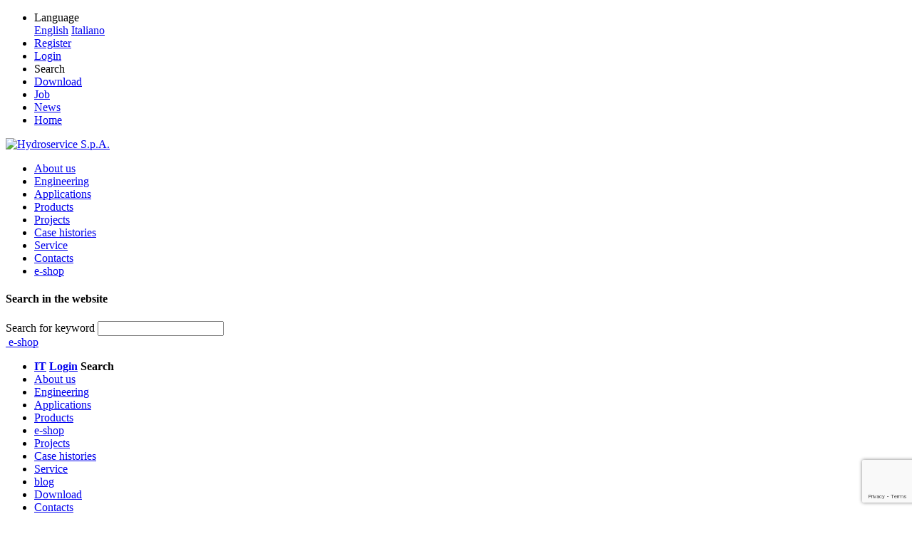

--- FILE ---
content_type: text/html; charset=UTF-8
request_url: https://www.hydroservice.it/en/blog/tag/events
body_size: 7846
content:
<!doctype html>
<html class="no-js" lang="en-EN">
<head>
    
<!-- Meta Tags -->
<meta http-equiv="Content-Type" content="text/html; charset=UTF-8"/>

<title>Events - Blog - Hydroservice S.p.A. - Engineering and systems</title>
<meta name="description" content="Hydroservice participates and organizes events for the hydraulic sector">

<!-- Schema.org markup for Google+ -->
<meta itemprop="name" content="Events - Blog - Hydroservice S.p.A. - Engineering and systems"> <!-- The Name or Title Here-->
<meta itemprop="description" content="Hydroservice participates and organizes events for the hydraulic sector">
<meta itemprop="image" content="http://www.hydroservice.it/library/pagination/image/logo.png">


<meta property="og:type" content="website"/>
<meta property="og:site_name" content="www.hydroservice.it"/>
<meta property="og:url" content="https://www.hydroservice.it/en/blog/tag/events"/>
<meta property="og:title" content="Events - Blog - Hydroservice S.p.A. - Engineering and systems"/>

    <meta property="og:image" content="http://www.hydroservice.it/library/pagination/image/logo.png"/>
        <meta property="og:image:width" content="328"/>
    <meta property="og:image:height" content="90"/>
    <meta property="og:image:alt" content="Events - Blog - Hydroservice S.p.A. - Engineering and systems"/>



<meta property="og:brand" content="Hydroservice S.p.A."/>
<meta property="og:description" content="Hydroservice participates and organizes events for the hydraulic sector"/>
<meta property="og:locale" content="en_EN"/>

        <meta property="og:locale:alternate" content="it_IT"/>
        

<!-- Twitter Card data -->
<meta name="twitter:card" content="summary_large_image">
<meta name="twitter:site" content="@hydroservice">
<meta name="twitter:title" content="Events - Blog - Hydroservice S.p.A. - Engineering and systems">
<meta name="twitter:description" content="Hydroservice participates and organizes events for the hydraulic sector">
<meta name="twitter:creator" content="@hydroservice">
<meta name="twitter:image:src" content="http://www.hydroservice.it"><!-- Twitter summary card with large image must be at least 280x150px -->
<meta name="twitter:domain" content="https://www.hydroservice.it/en/blog/tag/events">



        <link rel="alternate" hreflang="en" href="https://www.hydroservice.it/en/blog/tag/events" />
        <link rel="alternate" hreflang="it" href="https://www.hydroservice.it/it/blog/tag/eventi" />        



<meta name="generator" content="GRK CMS 1.2"/>

<link rel="canonical" href="https://www.hydroservice.it/en/blog/tag/events"/>

<!-- Meta Devices -->
<meta content="width=device-width, initial-scale=1.0, maximum-scale=1.0, user-scalable=0;" name="viewport" />
<meta name = "format-detection" content = "telephone=no">        <link rel="stylesheet" href="https://grk.technology/cookie/cookie.v2.css">


<link rel="stylesheet" href="https://use.typekit.net/cdk6ajm.css">
<link rel="stylesheet" integrity="sha256-qGlbWinTAW+qGfU2u5haxGX7EffGULrfTRzI6pDJGXQ=" href="/library/css/grk.responsive.layout.css">
<link rel="stylesheet" integrity="sha256-6f4tB5SF/L9gv+p60w1BPn5v5AabiByGxlqCFpbsftk=" href="/library/css/grk.cols.layout.css">
<link rel="stylesheet" integrity="sha256-K+XichsuPW0SN+LM4F0uWan5Ndfgsq22j8CtNuWMJ+0=" href="/library/css/grk.custom.layout.css">
<link rel="stylesheet" integrity="sha256-bC6efAdfSmRpiOGn7oioz9CstghtSDD20Z1J7+iINwo=" href="/library/css/slider.css">
<link rel="stylesheet" integrity="sha256-SpI3/zeAC4ibBvq/uObEWt9qH7lkGh2R2ueTuH7qBQI=" href="/library/css/grk.common.classes.css">
<link rel="stylesheet" integrity="sha256-CZsMPhM3ozxLhNqxeLrBl1grufK3tT+pY0E4ZQWShVs=" href="/library/css/iconset.css" rel="prefetch" />
<link rel="stylesheet" integrity="sha256-CoZjXkSBUPG2lmMe5SxMeOL6pAhnwr3Fk0avfvpdylM=" href="/library/css/tabler-icons.css"ss  />
<link rel="stylesheet" integrity="sha256-9wn29h/G5O7XWRoAZQ2LfQX0tnB9CiF4SpgUaSJ5L6U=" href="/library/css/landing.css">
<link rel="stylesheet" integrity="sha256-UdlNPA3y5aqcntAquHv8HEsgUb4vEqdp+nm7OwA/OcY=" href="/library/css/tooltipster.css">
<link rel="stylesheet" integrity="sha256-MTz5oyNnc4Cm285cQ00s/Uw+u1TNWJf0wFhvrTVcuz8=" href="/library/css/swipebox.css">
<link rel="stylesheet" integrity="sha256-Gq616UgM76Z6isT9zdQaj8yeoTklUqZ6KYNcc71lAY0=" href="/library/css/table.css">
<link rel="stylesheet" integrity="sha256-xYN40D+eKJnGNnCFFkunijWMgw/sW8XJiWDoNbsDBpo=" href="/library/css/nice-select.css">
<link rel="stylesheet" integrity="sha256-CBPEC6iLXfMzTZ9eXdhg2icZvV4caJiHBGYSFWsh9Ek=" href="/library/css/jquery.fancybox.css" />


<link rel="stylesheet" integrity="sha256-+yURjjFwYT3oKg31ybwH3VTzJ3BzpKnSVzAgkJd7OZM=" href="/library/css/grk.mediaquery.css">
<link rel="stylesheet" integrity="sha256-6fXSezl1+qYTb//bCy0huzZZ5AY3n5M3kRMnRbxe1pg=" href="/library/css/menuMobile.css">
<link rel="stylesheet" integrity="sha256-WoQfv5MpDWKZD5OYhKFnQzoErHQakYXD2lpJIgOpOIE=" href="/library/css/slick.css">

<!--[if IE]>
<link rel="stylesheet" href="/library/css/ie.css">
<![endif]-->


<!--[if (gte IE 6)&(lte IE 8)]>
<script type="text/javascript" src="/library/js/selectivizr.js"></script>
<noscript><link rel="stylesheet" href="[fallback css]" /></noscript>
<![endif]-->

<!--[if IE 10]>
<link rel="stylesheet" href="/library/css/ie.css">
<![endif]-->

<!--[if IE 9]>
<link rel="stylesheet" href="/library/css/ie9.css">
<![endif]-->
<!--[if IE 8]>
<link rel="stylesheet" href="/library/css/ie8.css">
<![endif]-->
<!--[if IE 7]>
<link rel="stylesheet" href="/library/css/ie7.css">
<![endif]-->





    <meta http-equiv="Content-Security-Policy"
          content="style-src 'self' fonts.googleapis.com fonts.gstatic.com 'unsafe-inline' use.typekit.net p.typekit.net;
               frame-src 'self' *.vimeo.com www.youtube-nocookie.com www.google.com www.googletagmanager.com;
               img-src *.google-analytics.com *.gstatic.com *.googleapis.com grk.technology 'self' data: p.typekit.net;
               connect-src 'self' *.google-analytics.com *.googleapis.com;
               script-src 'nonce-J4AeatVXhQNrn5iU1XzAJQ==' 'self' use.typekit.net grk.technology www.google.com www.gstatic.com www.googletagmanager.com maps.googleapis.com;">


    <link rel="stylesheet" href="/library/css/detail.css?t=1769056157">

    <script type="application/ld+json">
        {
            "@context": "https://schema.org",
            "@type": "WebPage",
            "headline": "Events - Blog - Hydroservice S.p.A. - Engineering and systems",
            "alternativeHeadline": "",
            "name": "Blog - Hydroservice S.p.A.",
            "description": "Hydroservice participates and organizes events for the hydraulic sector",
            "image": "https://www.hydroservice.it/library/pagination/image/logo.png",
            "publisher": {
                "@type": "Organization",
                "name": "Hydroservice S.p.A."
            }
        }

    </script>

</head>
<body class="preload">

 <!-- TODO -->

<div id="main-menu">

        <section class="top-menu-container">

                <div class="container-full">
                    <ul>
                        <li class="dropdown"><span class="a">Language </span>
                            <div class="dropdown-content">
                                <a href="/en/blog/tag/events">English</a>
                                <a href="/it/blog/tag/eventi">Italiano</a>
                            </div>
                        </li>

                        
                            <li><a href="/en/registration" class="reserved-menu">Register</a></li>
                            <li><a href="/en/login" class="reserved-menu">Login</a></li>
                            <!--<li><a href="//e-shop" itemprop="url" class="reserved-menu e-shop">e-shop</a></li>-->


                        
                        <li><span class="link reserved-menu searchBtn"><i class="ti ti-search"></i> Search</span></li>
                        <li><a href="/en/download"><i class="ti ti-download"></i>Download</a></li>
                        <li><a href="/en/careers"><i class="ti ti-briefcase"></i>Job</a></li>
                        <li><a href="/en/blog" id="icon-blog"><i class="ti ti-news"></i> News</a></li>
                        <li><a href="/en"><i class="ti ti-home"></i> Home</a></li>
                    </ul>
                </div>
        </section>

        <header>

                <div class="container-full">
                    <nav>
                        <a class="logo" href="/en">
                            <img src="/library/pagination/image/logo.svg" alt="Hydroservice S.p.A."   />
                        </a>
                        <ul class="main-menu"  itemscope itemtype="http://schema.org/SiteNavigationElement">
                            <li><a itemprop="url"  href="/en/company-profile">About us</a></li>
                            <li><a itemprop="url" href="/en/design">Engineering</a></li>
                            <li><a itemprop="url" href="/en/applications">Applications</a></li>
                            <li><a itemprop="url" href="/en/products">Products</a></li>
                            <li><a itemprop="url" href="/en/projects">Projects</a></li>
                            <li><a  href="/en/case-histories">Case histories</a></li>
                            <li><a itemprop="url" href="/en/services">Service</a></li>
                            <li><a itemprop="url" href="/en/contacts">Contacts</a></li>
                            <li class="shop-menu-btn"><a href="/en/e-shop" itemprop="url" class="">e-shop</a></li>
                        </ul>
                    </nav>
                </div>

        </header>

    
    <aside class="new-modal searchContainer">
        <section class="content">
            <hgroup>
                <h4>Search in the website</h4>
                <span class="a closeS"><i class="ti ti-x"></i></span>
            </hgroup>
            <section class="flex">
                <form id="search-form" name="search-form" class="contact-form">
                    <div class="input-block">
                        <label for="find">Search for keyword</label>
                        <input type="text" name="find" id="find" class="form-control validate[required]">
                        <i class="ti ti-trash clear-find"></i>
                    </div>
                    <span id='find_btn' class="btn"><i class="ti ti-search"></i></span>
                </form>
            </section>
        </section>
    </aside>
    
    

<section class="navMobile">

    <a href="/en/" class="left logo">
        <img src="/library/pagination/image/logo-vert.svg" alt="" class="auto">
    </a>

    <a class="shop-menu-mobile" href="/en/e-shop">
        <span>e-shop</span>
    </a>


    
    <a class="nav-toggle" href="#">
        <span></span>
        <span></span>
        <span></span>
    </a>



    <ul class="menu left ">



        <li class="bgColor half">
                            <a href="/it/blog/tag/eventi"><!--<img src="/library/pagination/icon/globe.svg">--><i class=" ti ti-world"></i> <strong>IT</strong></a>
            
            
        <a href="/en/login"><!--<img src="/library/pagination/icon/user-white.svg">--><i class=" ti ti-user"></i> <strong>Login</strong></a>

                        <span class="link searchBtn"><i class="ti ti-search"></i> <strong>Search</strong></span>

        </li>


        <li class="relative firstStep">
            <a href="/en/company-profile" class="">
                <span>About us</span>
            </a>
            <i class="nextMenu ti ti-arrow-narrow-right right" rel="about"></i>
        </li>


        <li class="relative firstStep">
            <a href="/en/design" title='prods' class="">
                <span>Engineering</span>
            </a>
        </li>


        <li class="relative firstStep">
            <a href="/en/applications" title='prods' class="">
                <span>Applications</span>
            </a>
            <i class="nextMenu ti ti-arrow-narrow-right right" rel="applicazioni"></i>
        </li>

        <li class="relative firstStep">
            <a href="/en/products" title='prods' class="">
                <span>Products</span>
            </a>
            <i class="nextMenu ti ti-arrow-narrow-right right" rel="prodotti"></i>
        </li>

        <li class="relative firstStep">
            <a href="/en/e-shop" title='prods' class="">
                <span>e-shop</span>
            </a>
            <i class="nextMenu ti ti-arrow-narrow-right right" rel="shop"></i>
        </li>

        <li class="relative firstStep ">
            <a  href="/en/projects">
                <span>Projects</span>
            </a>

        </li>

        <li class="relative firstStep ">
            <a  href="/en/case-histories">
                <span>Case histories</span>
            </a>

        </li>


        <li class="relative firstStep">
            <a  href="/en/services">
                <span>Service</span>
            </a>
        </li>

        <li class="relative firstStep">
            <a  href="/en/blog">
                <span>blog</span>
            </a>
            <i class="nextMenu ti ti-arrow-narrow-right right" rel="blog"></i>
        </li>

        <li>
            <a  href="/en/download">
                <span>Download</span>
            </a>
        </li>

        <li class="relative">
            <a  href="/en/contacts">
                <span>Contacts</span>
            </a>
        </li>

        <li class="relative">
            <a href="/en/careers">
                <span>Work with us</span>
            </a>
        </li>



        <!--<li class="relative shop-menu-mobile">
            <a  class="current"  href="//e-shop">
                <span>e-shop</span>
            </a>
        </li>-->





    </ul>


    
    <!-- SECOND STEPS -->



    <ul class="menu gradientBlu" rel="about">
        <li class="backMenu"><span class="a"><i class="ti ti-arrow-narrow-left"></i> <span>MENU</span></span></li>
                    <li><a href="/en/company-profile#1">About</a></li>
                        <li><a href="/en/company-profile#10">Security</a></li>
                        <li><a href="/en/company-profile#5">Quality</a></li>
                        <li><a href="/en/company-profile#9">Environment & ethics</a></li>
                        <li><a href="/en/company-profile#2">Vision</a></li>
                        <li><a href="/en/company-profile#6">Mission & Future</a></li>
                        <li><a href="/en/company-profile#4">Research & Development</a></li>
                        <li><a href="/en/company-profile#3">Production system</a></li>
                </ul>

    <ul class="menu gradientBlu" rel="prodotti">
        <li class="backMenu"><span class="a"><i class="ti ti-arrow-narrow-left"></i> <span>MENU</span></span></li>
                    <li><a href="/en/products/hydraulic-power-units">Hydraulic Power Units</a></li>
                        <li><a href="/en/products/hydroservice-products">Hydroservice products</a></li>
                        <li><a href="/en/products/hydraulic-components">Hydraulic Components</a></li>
                        <li><a href="/en/products/control-valves">Controls Valves</a></li>
                </ul>


    <ul class="menu gradientBlu" rel="shop">
        <li class="backMenu"><span class="a"><i class="ti ti-arrow-narrow-left"></i> <span>MENU</span></span></li>
                    <li><a href="/en/e-shop/hydraulic-pumps-and-motors">Hydraulic Pumps and Motors</a></li>
                        <li><a href="/en/e-shop/filters-and-cartridges">Hydraulic filtration</a></li>
                        <li><a href="/en/e-shop/valves-and-cartridges">Valves and cartridges</a></li>
                        <li><a href="/en/e-shop/accumulators">Accumulators</a></li>
                        <li><a href="/en/e-shop/accessories">Accessories</a></li>
                        <li><a href="/en/e-shop/instrumentation">Instrumentation</a></li>
                        <li><a href="/en/e-shop/hydroservice-products">Hydroservice products</a></li>
                </ul>


    <ul class="menu gradientBlu" rel="applicazioni">
        <li class="backMenu"><span class="a"><i class="ti ti-arrow-narrow-left"></i> <span>MENU</span></span></li>
                    <li><a href="/en/applications/industrial">Industrial</a></li>
                        <li><a href="/en/applications/energy">Energy</a></li>
                        <li><a href="/en/applications/oil-and-gas">Oil & Gas</a></li>
                        <li><a href="/en/applications/petro-chemical">Petrochemical</a></li>
                </ul>






    <ul class="menu gradientBlu" rel="blog">
        <li class="backMenu"><span class="a"><i class="ti ti-arrow-narrow-left"></i> <span>MENU</span></span></li>
        <li class="gradientAzzurro">Categories</li>
                    <li><a href="/en/blog/media-room">Media room</a></li>
                        <li><a href="/en/blog/events">Fairs and Events</a></li>
                        <li><a href="/en/blog/news">News</a></li>
                    <li class="gradientAzzurro">Tags</li>
                    <li><a href="/en/blog/tag/company">Company</a></li>
                        <li><a href="/en/blog/tag/communication">Communication</a></li>
                        <li><a href="/en/blog/tag/events">Events</a></li>
                        <li><a href="/en/blog/tag/sector-news">Sector news</a></li>
                        <li><a href="/en/blog/tag/technologies">Technologies</a></li>
                        <li><a href="/en/blog/tag/academy">Academy</a></li>
            
        <li class="gradientAzzurro">Archive</li>
                    <li>
                <a  class="active"  href="/en/blog/year-2025">2025</a>
            </li>
                    <li>
                <a  class="active"  href="/en/blog/year-2024">2024</a>
            </li>
                    <li>
                <a  class="active"  href="/en/blog/year-2023">2023</a>
            </li>
                    <li>
                <a  class="active"  href="/en/blog/year-2022">2022</a>
            </li>
                    <li>
                <a  class="active"  href="/en/blog/year-2021">2021</a>
            </li>
                    <li>
                <a  class="active"  href="/en/blog/year-2020">2020</a>
            </li>
                    <li>
                <a  class="active"  href="/en/blog/year-2019">2019</a>
            </li>
                    <li>
                <a  class="active"  href="/en/blog/year-2018">2018</a>
            </li>
            </ul>




</section>



</div>
<span class="hidden" id="curr_lang">en</span>




    <section class="images-container lazybg" data-bg="/library/pagination/image/bg-header.jpg" data-bg-hidpi=".webp" data-no-swup>
        <div class="velo"></div>
        <h1>Events</h1>
    </section>



<section class="breadcrumb scrollNext">
    <div class="container-full">

        <ul itemscope itemtype="http://schema.org/BreadcrumbList">
                            <li itemprop="itemListElement" itemscope itemtype="http://schema.org/ListItem"><a itemprop="item" href="/en/blog"><span itemprop="name">Blog</span></a><meta itemprop="position" content="1" /></li>
                <li itemprop="itemListElement" itemscope itemtype="http://schema.org/ListItem"><a itemprop="item" href="/en/blog/tag-events"><span itemprop="name">Tag: Events</span></a><meta itemprop="position" content="2" /></li>

                    </ul>

    </div>
</section>


<section class="bgLightGrey main-articles-container">
    <div class="container-full">

       <!--             <span class="where"></span>
                    <span class="where"></span>
        -->


        <div id="lista_paginazione_blog" class="eight" categoria="" year="" tag="events" key="" rel="ajaxElenco.php">

            <div class="ajax-articoli"></div>
            <div id="articoli-loading"></div>

        </div>

        <div class="four blogMenu">
            
<!-- NAV BLOG MOBILE-->

<div class="showmobile nodesktop notablet mtop20 mbot20">
<section>

        <select class="nice-select categorie-blog">
            <option value="">Categories</option>
                            <option  value="/en/blog/media-room">Media room</option>
                            <option  value="/en/blog/events">Fairs and Events</option>
                            <option  value="/en/blog/news">News</option>
                    </select>
</section>
</div>


<ul class="submenu">
    <li class="titolo_submenu"><span>Recent</span></li>

    
        <li class="recents">
            <a aria-label="Read: Gender Equality 2025: Hydroservice’s Commitment Recognized by Assolombarda" class="" href="/en/blog/news/Gender-Equality-2025-Hydroservices-Commitment-Recognized-by-Assolombarda">
                <img src="/media/news/articolo/2/1763038002812premio-parita-genere-hydroservice.png" alt="Gender Equality 2025: Hydroservice’s Commitment Recognized by Assolombarda" />
                <p>Gender Equality 2025: Hydroservice’s Commitment Recognized by Assolombarda</p>
            </a>
        </li>

    
        <li class="recents">
            <a aria-label="Read: Hydroservice Gold Sponsor of GallaRunTen 2025" class="" href="/en/blog/news/hydroservice-gold-sponsor-of-gallarunten-2025">
                <img src="/media/news/articolo/2/1759128877979gallarunten-hydroservice-5.jpg" alt="Hydroservice Gold Sponsor of GallaRunTen 2025" />
                <p>Hydroservice Gold Sponsor of GallaRunTen 2025</p>
            </a>
        </li>

    
        <li class="recents">
            <a aria-label="Read: Immediate and personalized assistance with our integrated QR-Code system" class="" href="/en/blog/news/immediate-and-personalized-assistance-with-integrated-qrcode-system">
                <img src="/media/news/articolo/2/1751360809324QR-Codes-01.jpg" alt="Immediate and personalized assistance with our integrated QR-Code system" />
                <p>Immediate and personalized assistance with our integrated QR-Code system</p>
            </a>
        </li>

    </ul>


<ul class="submenu">

    
            <li class="titolo_submenu"><span>Tags</span></li>
            <li class="tags">
                
                    <a aria-label="Read all tags: Company" href="/en/blog/tag/company">
                        Company                    </a>
                
                    <a aria-label="Read all tags: Communication" href="/en/blog/tag/communication">
                        Communication                    </a>
                
                    <a aria-label="Read all tags: Events" href="/en/blog/tag/events">
                        Events                    </a>
                
                    <a aria-label="Read all tags: Sector news" href="/en/blog/tag/sector-news">
                        Sector news                    </a>
                
                    <a aria-label="Read all tags: Technologies" href="/en/blog/tag/technologies">
                        Technologies                    </a>
                
                    <a aria-label="Read all tags: Academy" href="/en/blog/tag/academy">
                        Academy                    </a>
                            </li>
    </ul>


<ul class="submenu">

    <li class="titolo_submenu"><span>Categories</span></li>

            <li>
            <a aria-label="Read all news: Media room"  href="/en/blog/media-room">
                Media room            </a>
        </li>
            <li>
            <a aria-label="Read all news: Fairs and Events"  href="/en/blog/events">
                Fairs and Events            </a>
        </li>
            <li>
            <a aria-label="Read all news: News"  href="/en/blog/news">
                News            </a>
        </li>
    </ul>
<ul class="submenu">



<li class="titolo_submenu"><span>Archive</span></li>
        <li>
        <a aria-label="Read all news of 2025"  rel="2025" href="/en/blog/year-2025">
            2025        </a>
    </li>
    <li>
        <a aria-label="Read all news of 2024"  rel="2024" href="/en/blog/year-2024">
            2024        </a>
    </li>
    <li>
        <a aria-label="Read all news of 2023"  rel="2023" href="/en/blog/year-2023">
            2023        </a>
    </li>
    <li>
        <a aria-label="Read all news of 2022"  rel="2022" href="/en/blog/year-2022">
            2022        </a>
    </li>
    <li>
        <a aria-label="Read all news of 2021"  rel="2021" href="/en/blog/year-2021">
            2021        </a>
    </li>
    <li>
        <a aria-label="Read all news of 2020"  rel="2020" href="/en/blog/year-2020">
            2020        </a>
    </li>
    <li>
        <a aria-label="Read all news of 2019"  rel="2019" href="/en/blog/year-2019">
            2019        </a>
    </li>
    <li>
        <a aria-label="Read all news of 2018"  rel="2018" href="/en/blog/year-2018">
            2018        </a>
    </li>
</ul>        </div>

    </div>
</section>


<footer>

        <div class="container-full">

            <section class="flex">

                <div>
                    <h4>Contact us</h4>
                    <ul class="addresses">
                        <li><a href="mailto:hydroservice@hydroservice.it">hydroservice@hydroservice.it</a></li>
                        <li><a href="tel:+39 0331 15231">+39 0331 15231</a></li>
                        <li><a href="/en/contacts">Enquiry form</a></li>
                        <li><a href="/en/careers">Work with us</a></li>
                    </ul>
                </div>

                                    <div>
                        <h4><span>General</span>  info</h4>
                        <ul>
                                                            <li><a href="/en/applications/oil-and-gas">Oil & Gas sector</a></li>
                                                            <li><a href="/en/applications/energy">Energy sector</a></li>
                                                            <li><a href="/en/projects">Special projects</a></li>
                                                            <li><a href="/en/applications/industrial">Industrial sector</a></li>
                                                            <li><a href="/en/applications/petro-chemical">Petrochemical sector</a></li>
                                                            <li><a href="/en/services">Service</a></li>
                            
                        </ul>
                    </div>

                                    <div>
                        <h4><span>Quick</span>  links</h4>
                        <ul>
                                                            <li><a href="/en/products/hydraulic-power-units/powerpacks">Hydraulic Power Units</a></li>
                                                            <li><a href="/en/products/hydroservice-products/clamping-sleeves">Clamping sleeves</a></li>
                                                            <li><a href="/en/company-profile#qualita">Quality control</a></li>
                                                            <li><a href="/en/login">Datasheet</a></li>
                                                            <li><a href="/en/login">UNI EN ISO 9001 </a></li>
                            
                        </ul>
                    </div>

                                    <div>
                        <h4><span>E-shop</span> </h4>
                        <ul>
                                                            <li><a href="/en/reserved-area">Profile</a></li>
                                                            <li><a href="/en/reserved-area/orders">Orders</a></li>
                                                            <li><a href="/en/info/conditions">General conditions</a></li>
                            
                        </ul>
                    </div>

                
                <div>

                    <h4>Follow us</h4>
                    <ul class="social-network-list">
                                                    <li><a target="_blank" href="https://www.instagram.com/hydroservice.engineering/"><img src="/grk_files/social/Instagram.svg" alt="Follow us on Instagram" /></a></li>
                                                    <li><a target="_blank" href="https://www.facebook.com/Hydroservice-SpA-107562860789907/"><img src="/grk_files/social/facebook.svg" alt="Follow us on Facebook" /></a></li>
                                                    <li><a target="_blank" href="https://www.linkedin.com/company/hydroservice-spa/"><img src="/grk_files/social/linkedin.svg" alt="Follow us on LinkedIn" /></a></li>
                                                    <li><a target="_blank" href="mailto:hydroservice@hydroservice.it"><img src="/grk_files/social/mail.svg" alt="Contact us" /></a></li>
                                            </ul>
                    <div id="partners" class="display-flex">
                        <img alt="Rexroth - A Bosch Company System Integrator" src="/library/pagination/icon/rexroth.svg" class="rexroth-footer"  width="auto"/>
                        <a href="http://discovery.ariba.com/profile/AN01440160305" target="_blank">
                            <img alt="Rexroth - A Bosch Company System Integrator" src="/library/pagination/icon/ariba-logo.svg" class="mtop10"  width="auto" style="width: 130px; margin-bottom: 21px"/>
                        </a>
                    </div>

                </div>

            </section>

        </div>

    <section class="company-info-footer">

        <div class="container-full">
            <p>
                <span class="tooltip" title="<strong>Hydroservice S.p.A.</strong><br />VAT nr 03282940968<br />Subscription @ C.C.I.A.A. - MILAN - ITALY<br />Subscription n. and VAT n. 09765630158<br />Share capital: 1.000.000,00 euro i.v.">Company info</span> | P.IVA  03282940968

                                    <a href="/en/info/privacy">Privacy</a>

                                        <a href="/en/info/cookie">Cookie</a>

                                        <a href="/en/info/codice-etico">Ethical Code</a>

                                        <a href="/en/info/conditions">Terms and conditions</a>

                    

                                            <a href="https://areariservata.mygovernance.it/#!/WB/HYDROSERVICE" target="_blank">WhistleBlowing Reports</a>
                                   
                            </p>
        </div>

    </section>


</footer>
<span id="lang" style="display: none">en</span>
<span id="langid" style="display: none">2</span>







<script integrity="sha256-gPBHF/MuoDIMXoYY+6zt0f7jqHda2CkhQKYRNVHUtbA=" src="/library/js/jquery-3.6.0.min.js"></script>
<script integrity="sha256-CYtvW5VYiZQy3hxBxcuHOzfhbG9FpAayNx91dtSJ4Tk="  src="/library/js/jquery.migrate.js"></script>

<script integrity="sha256-cNkOFAgyDPMG/j2/yKMS9ddvBlUO6pnNX7YbpRZJkx8=" src="/library/js/lazy.js"></script>

<script integrity="sha256-mYDyS6iguDFE04szRdlcRZx+bE92sbpUbsNx0krbG9E="  src="/library/js/grk.nav.collapse.js"></script>
<script integrity="sha256-B1f3/25falgZIqXi1CxeDPdHXYgIhamALovdXkGI3TQ="  src="/library/js/jquery.easing.1.3.js"></script>
<script integrity="sha256-UwwjuJEfJ+3F3EtWn1BmG6SzIKyX0kexv+9R3vJxIIg=" src="/library/js/jquery.imageloader.js"></script>
<script integrity="sha256-DsmZ0H3RGMC3puTT0vCkfYGyY5xYZRmpRye+k9B9e1Y=" src="/library/js/hammer.js"></script>
<script integrity="sha256-XxORxwpa+hMaCZjrdIi3oeKZE6mQHh+6fswOnhZSO4E=" src="/library/js/grkSlider.01.js?a=1769056158"></script>
<script integrity="sha256-XaP6c44WBxVNj2hzas5xwkxXkj5DCSKTw4RYWkg7dvo=" src="/library/js/tooltip.js"></script>
<script integrity="sha256-wvUrzhre4OOAU5Nuxj3lLjjVwhNuMwzBeiRw9ejStf0=" src="/library/js/jquery.swipebox.js?a=1769056158"></script>
<script integrity="sha256-4VTlBihBAjQqAhKQ4PYVee22QqTKqr7SFPAulPsAGaI=" src="/library/js/jquery.validationEngine-en.js"></script>
<script integrity="sha256-Gh+qlRZ0RsxP/e+NYGabMcqqDWcq4R9OMwr14I8tI3M=" src="/library/js/jquery.validationEngine-it.js"></script>
<script integrity="sha256-lP3QsLTCMMhUKOCJVYM5ewe4pDOuvws7mTtudi4ouFw=" src="/library/js/jquery.validationEngine.js"></script>
<script integrity="sha256-X5M7BNTj6yj34NnctlhIYqFLUQErFWSGc9cNpyBdTu0=" src="/library/js/slick.js"></script>
<script integrity="sha256-sQ6K/J70V8GMcbh5EVZbL/F79AhCB6DiNysevoubJBo=" src="/library/js/jquery.lazyload.js"></script>
<script integrity="sha256-QJFSR1irG7iKx59X+ggNpd5tn9VT4qzQRMrGZxufMAA=" src="/library/js/jquery.nice-select.min.js"></script>
<script integrity="sha256-0kpIzoZo0/nZLwMwYbWpaNyuMwuAPjOSqgFBkXOnQ34=" src="/library/js/niceselectsearch.js"></script>
<script integrity="sha256-aO7npyyr3rUzCTeJ2Wz5ed7vbxHUiln0vz+zKimY3pU=" src="/library/js/jquery.waypoints.js"></script>
<script integrity="sha256-/XGUpG6dq+k5s4xV7LFTAGNGUPjmjFDmBFqhPd8DEjE=" src="/library/js/jquery.fancybox.min.js"></script>
<script integrity="sha256-Ahgz2rd+eHLjBFdLGx/CDtx0uiSuJwMD6kuIug0Ma5E=" src="/library/js/lottie.js"></script>

<script  nonce="J4AeatVXhQNrn5iU1XzAJQ==" src='https://www.google.com/recaptcha/api.js?render=6LeI3LgUAAAAAB9gM1aAxhya9sWdz3lzy1Yq9fam'></script>

<script integrity="sha256-bIuYG4nXzYqdG3ZNkGN2Gr76wNu7KqLur0T0TGtEv1A=" type="text/javascript" src="/library/js/function.js"></script>
<script integrity="sha256-fPblP3Q3VkWW+GZIadoT0GZbWJC8sm+4gSP7yj/739Y=" src="/library/js/grkfn.js"></script>

<!-- Google tag (gtag.js) -->
<script nonce="J4AeatVXhQNrn5iU1XzAJQ==" class="ce-script" rel="tracking" async src="https://www.googletagmanager.com/gtag/js?id=G-V93MRQ3887"></script>


<script nonce="J4AeatVXhQNrn5iU1XzAJQ==">
    window.dataLayer = window.dataLayer || [];
    function gtag(){dataLayer.push(arguments);}
    gtag('js', new Date());
    gtag('config', 'G-V93MRQ3887');
    gtag('config', 'AW-628876157');
</script>
    <script   nonce="J4AeatVXhQNrn5iU1XzAJQ==" id="grk-cookie" src="https://grk.technology/cookie/cookie.v2.js?lang=en&url=/en/info/cookie&callback=initialize&c1=#000000&c2=#336699"></script>

<script nonce="J4AeatVXhQNrn5iU1XzAJQ==">
    $params="";




    function cambia(pagina) {
        //$('#elenco_prodotti').html("");
        //$('#elenco_prodotti').css("background", 'url("/library/pagination/icon/loading.svg") no-repeat scroll 50% 50% transparent');

        $data="";
        $data+='&cat='+$('#lista_paginazione_blog').attr("categoria")+'&year='+$('#lista_paginazione_blog').attr("year")+'&tag='+$('#lista_paginazione_blog').attr("tag");
        $data+="&lang="+$('#lang').html()+"&pagina="+pagina;
        //alert($data);
        page++;
        if (page>=parseInt($('#num_pages').html())) {
            $('#articoli-loading').remove();
        }
        $.ajax({
            type: "POST",
            cache: false,
            url: '/content/ajax-blog.php',
            data: $data,
            success: function(html){

                $('.ajax-articoli:last').html(html).addClass("visible");
                $('.ajax-articoli:last').after("<div class='ajax-articoli'></div>");
                if (page>=parseInt($('#num_pages').html())) {
                    $('#articoli-loading').remove();
                }

                var lazyLazy = new LazyLoad({
                    elements_selector: ".lazybg",
                    callback_enter: function (el) {

                    }
                });

            }
        });




    }



    var page=0;
    cambia(page);
    $(document).ready(function() {
        $timeoutHnd=0;
        $(window).scroll(function(){

            if($timeoutHnd){
                clearTimeout($timeoutHnd)
            }
            $timeoutHnd = setTimeout(function() {
                $('#articoli-loading').each(function(){
                    if(isScrolledIntoView($(this))){
                        cambia(page);
                    }
                    else{
                    }
                });

            }, 50);




        });

        function isScrolledIntoView(elem){
            var $elem = $(elem);
            var $window = $(window);

            var docViewTop = $window.scrollTop();
            var docViewBottom = docViewTop + $window.height();

            var elemTop = $elem.offset().top;
            var elemBottom = elemTop + $elem.height();


            return ( (elemTop+$window.height() >= docViewTop));
        }



    });

</script>

</body>
</html>

--- FILE ---
content_type: text/html; charset=utf-8
request_url: https://www.google.com/recaptcha/api2/anchor?ar=1&k=6LeI3LgUAAAAAB9gM1aAxhya9sWdz3lzy1Yq9fam&co=aHR0cHM6Ly93d3cuaHlkcm9zZXJ2aWNlLml0OjQ0Mw..&hl=en&v=PoyoqOPhxBO7pBk68S4YbpHZ&size=invisible&anchor-ms=20000&execute-ms=30000&cb=wx4pow6vyg6a
body_size: 48757
content:
<!DOCTYPE HTML><html dir="ltr" lang="en"><head><meta http-equiv="Content-Type" content="text/html; charset=UTF-8">
<meta http-equiv="X-UA-Compatible" content="IE=edge">
<title>reCAPTCHA</title>
<style type="text/css">
/* cyrillic-ext */
@font-face {
  font-family: 'Roboto';
  font-style: normal;
  font-weight: 400;
  font-stretch: 100%;
  src: url(//fonts.gstatic.com/s/roboto/v48/KFO7CnqEu92Fr1ME7kSn66aGLdTylUAMa3GUBHMdazTgWw.woff2) format('woff2');
  unicode-range: U+0460-052F, U+1C80-1C8A, U+20B4, U+2DE0-2DFF, U+A640-A69F, U+FE2E-FE2F;
}
/* cyrillic */
@font-face {
  font-family: 'Roboto';
  font-style: normal;
  font-weight: 400;
  font-stretch: 100%;
  src: url(//fonts.gstatic.com/s/roboto/v48/KFO7CnqEu92Fr1ME7kSn66aGLdTylUAMa3iUBHMdazTgWw.woff2) format('woff2');
  unicode-range: U+0301, U+0400-045F, U+0490-0491, U+04B0-04B1, U+2116;
}
/* greek-ext */
@font-face {
  font-family: 'Roboto';
  font-style: normal;
  font-weight: 400;
  font-stretch: 100%;
  src: url(//fonts.gstatic.com/s/roboto/v48/KFO7CnqEu92Fr1ME7kSn66aGLdTylUAMa3CUBHMdazTgWw.woff2) format('woff2');
  unicode-range: U+1F00-1FFF;
}
/* greek */
@font-face {
  font-family: 'Roboto';
  font-style: normal;
  font-weight: 400;
  font-stretch: 100%;
  src: url(//fonts.gstatic.com/s/roboto/v48/KFO7CnqEu92Fr1ME7kSn66aGLdTylUAMa3-UBHMdazTgWw.woff2) format('woff2');
  unicode-range: U+0370-0377, U+037A-037F, U+0384-038A, U+038C, U+038E-03A1, U+03A3-03FF;
}
/* math */
@font-face {
  font-family: 'Roboto';
  font-style: normal;
  font-weight: 400;
  font-stretch: 100%;
  src: url(//fonts.gstatic.com/s/roboto/v48/KFO7CnqEu92Fr1ME7kSn66aGLdTylUAMawCUBHMdazTgWw.woff2) format('woff2');
  unicode-range: U+0302-0303, U+0305, U+0307-0308, U+0310, U+0312, U+0315, U+031A, U+0326-0327, U+032C, U+032F-0330, U+0332-0333, U+0338, U+033A, U+0346, U+034D, U+0391-03A1, U+03A3-03A9, U+03B1-03C9, U+03D1, U+03D5-03D6, U+03F0-03F1, U+03F4-03F5, U+2016-2017, U+2034-2038, U+203C, U+2040, U+2043, U+2047, U+2050, U+2057, U+205F, U+2070-2071, U+2074-208E, U+2090-209C, U+20D0-20DC, U+20E1, U+20E5-20EF, U+2100-2112, U+2114-2115, U+2117-2121, U+2123-214F, U+2190, U+2192, U+2194-21AE, U+21B0-21E5, U+21F1-21F2, U+21F4-2211, U+2213-2214, U+2216-22FF, U+2308-230B, U+2310, U+2319, U+231C-2321, U+2336-237A, U+237C, U+2395, U+239B-23B7, U+23D0, U+23DC-23E1, U+2474-2475, U+25AF, U+25B3, U+25B7, U+25BD, U+25C1, U+25CA, U+25CC, U+25FB, U+266D-266F, U+27C0-27FF, U+2900-2AFF, U+2B0E-2B11, U+2B30-2B4C, U+2BFE, U+3030, U+FF5B, U+FF5D, U+1D400-1D7FF, U+1EE00-1EEFF;
}
/* symbols */
@font-face {
  font-family: 'Roboto';
  font-style: normal;
  font-weight: 400;
  font-stretch: 100%;
  src: url(//fonts.gstatic.com/s/roboto/v48/KFO7CnqEu92Fr1ME7kSn66aGLdTylUAMaxKUBHMdazTgWw.woff2) format('woff2');
  unicode-range: U+0001-000C, U+000E-001F, U+007F-009F, U+20DD-20E0, U+20E2-20E4, U+2150-218F, U+2190, U+2192, U+2194-2199, U+21AF, U+21E6-21F0, U+21F3, U+2218-2219, U+2299, U+22C4-22C6, U+2300-243F, U+2440-244A, U+2460-24FF, U+25A0-27BF, U+2800-28FF, U+2921-2922, U+2981, U+29BF, U+29EB, U+2B00-2BFF, U+4DC0-4DFF, U+FFF9-FFFB, U+10140-1018E, U+10190-1019C, U+101A0, U+101D0-101FD, U+102E0-102FB, U+10E60-10E7E, U+1D2C0-1D2D3, U+1D2E0-1D37F, U+1F000-1F0FF, U+1F100-1F1AD, U+1F1E6-1F1FF, U+1F30D-1F30F, U+1F315, U+1F31C, U+1F31E, U+1F320-1F32C, U+1F336, U+1F378, U+1F37D, U+1F382, U+1F393-1F39F, U+1F3A7-1F3A8, U+1F3AC-1F3AF, U+1F3C2, U+1F3C4-1F3C6, U+1F3CA-1F3CE, U+1F3D4-1F3E0, U+1F3ED, U+1F3F1-1F3F3, U+1F3F5-1F3F7, U+1F408, U+1F415, U+1F41F, U+1F426, U+1F43F, U+1F441-1F442, U+1F444, U+1F446-1F449, U+1F44C-1F44E, U+1F453, U+1F46A, U+1F47D, U+1F4A3, U+1F4B0, U+1F4B3, U+1F4B9, U+1F4BB, U+1F4BF, U+1F4C8-1F4CB, U+1F4D6, U+1F4DA, U+1F4DF, U+1F4E3-1F4E6, U+1F4EA-1F4ED, U+1F4F7, U+1F4F9-1F4FB, U+1F4FD-1F4FE, U+1F503, U+1F507-1F50B, U+1F50D, U+1F512-1F513, U+1F53E-1F54A, U+1F54F-1F5FA, U+1F610, U+1F650-1F67F, U+1F687, U+1F68D, U+1F691, U+1F694, U+1F698, U+1F6AD, U+1F6B2, U+1F6B9-1F6BA, U+1F6BC, U+1F6C6-1F6CF, U+1F6D3-1F6D7, U+1F6E0-1F6EA, U+1F6F0-1F6F3, U+1F6F7-1F6FC, U+1F700-1F7FF, U+1F800-1F80B, U+1F810-1F847, U+1F850-1F859, U+1F860-1F887, U+1F890-1F8AD, U+1F8B0-1F8BB, U+1F8C0-1F8C1, U+1F900-1F90B, U+1F93B, U+1F946, U+1F984, U+1F996, U+1F9E9, U+1FA00-1FA6F, U+1FA70-1FA7C, U+1FA80-1FA89, U+1FA8F-1FAC6, U+1FACE-1FADC, U+1FADF-1FAE9, U+1FAF0-1FAF8, U+1FB00-1FBFF;
}
/* vietnamese */
@font-face {
  font-family: 'Roboto';
  font-style: normal;
  font-weight: 400;
  font-stretch: 100%;
  src: url(//fonts.gstatic.com/s/roboto/v48/KFO7CnqEu92Fr1ME7kSn66aGLdTylUAMa3OUBHMdazTgWw.woff2) format('woff2');
  unicode-range: U+0102-0103, U+0110-0111, U+0128-0129, U+0168-0169, U+01A0-01A1, U+01AF-01B0, U+0300-0301, U+0303-0304, U+0308-0309, U+0323, U+0329, U+1EA0-1EF9, U+20AB;
}
/* latin-ext */
@font-face {
  font-family: 'Roboto';
  font-style: normal;
  font-weight: 400;
  font-stretch: 100%;
  src: url(//fonts.gstatic.com/s/roboto/v48/KFO7CnqEu92Fr1ME7kSn66aGLdTylUAMa3KUBHMdazTgWw.woff2) format('woff2');
  unicode-range: U+0100-02BA, U+02BD-02C5, U+02C7-02CC, U+02CE-02D7, U+02DD-02FF, U+0304, U+0308, U+0329, U+1D00-1DBF, U+1E00-1E9F, U+1EF2-1EFF, U+2020, U+20A0-20AB, U+20AD-20C0, U+2113, U+2C60-2C7F, U+A720-A7FF;
}
/* latin */
@font-face {
  font-family: 'Roboto';
  font-style: normal;
  font-weight: 400;
  font-stretch: 100%;
  src: url(//fonts.gstatic.com/s/roboto/v48/KFO7CnqEu92Fr1ME7kSn66aGLdTylUAMa3yUBHMdazQ.woff2) format('woff2');
  unicode-range: U+0000-00FF, U+0131, U+0152-0153, U+02BB-02BC, U+02C6, U+02DA, U+02DC, U+0304, U+0308, U+0329, U+2000-206F, U+20AC, U+2122, U+2191, U+2193, U+2212, U+2215, U+FEFF, U+FFFD;
}
/* cyrillic-ext */
@font-face {
  font-family: 'Roboto';
  font-style: normal;
  font-weight: 500;
  font-stretch: 100%;
  src: url(//fonts.gstatic.com/s/roboto/v48/KFO7CnqEu92Fr1ME7kSn66aGLdTylUAMa3GUBHMdazTgWw.woff2) format('woff2');
  unicode-range: U+0460-052F, U+1C80-1C8A, U+20B4, U+2DE0-2DFF, U+A640-A69F, U+FE2E-FE2F;
}
/* cyrillic */
@font-face {
  font-family: 'Roboto';
  font-style: normal;
  font-weight: 500;
  font-stretch: 100%;
  src: url(//fonts.gstatic.com/s/roboto/v48/KFO7CnqEu92Fr1ME7kSn66aGLdTylUAMa3iUBHMdazTgWw.woff2) format('woff2');
  unicode-range: U+0301, U+0400-045F, U+0490-0491, U+04B0-04B1, U+2116;
}
/* greek-ext */
@font-face {
  font-family: 'Roboto';
  font-style: normal;
  font-weight: 500;
  font-stretch: 100%;
  src: url(//fonts.gstatic.com/s/roboto/v48/KFO7CnqEu92Fr1ME7kSn66aGLdTylUAMa3CUBHMdazTgWw.woff2) format('woff2');
  unicode-range: U+1F00-1FFF;
}
/* greek */
@font-face {
  font-family: 'Roboto';
  font-style: normal;
  font-weight: 500;
  font-stretch: 100%;
  src: url(//fonts.gstatic.com/s/roboto/v48/KFO7CnqEu92Fr1ME7kSn66aGLdTylUAMa3-UBHMdazTgWw.woff2) format('woff2');
  unicode-range: U+0370-0377, U+037A-037F, U+0384-038A, U+038C, U+038E-03A1, U+03A3-03FF;
}
/* math */
@font-face {
  font-family: 'Roboto';
  font-style: normal;
  font-weight: 500;
  font-stretch: 100%;
  src: url(//fonts.gstatic.com/s/roboto/v48/KFO7CnqEu92Fr1ME7kSn66aGLdTylUAMawCUBHMdazTgWw.woff2) format('woff2');
  unicode-range: U+0302-0303, U+0305, U+0307-0308, U+0310, U+0312, U+0315, U+031A, U+0326-0327, U+032C, U+032F-0330, U+0332-0333, U+0338, U+033A, U+0346, U+034D, U+0391-03A1, U+03A3-03A9, U+03B1-03C9, U+03D1, U+03D5-03D6, U+03F0-03F1, U+03F4-03F5, U+2016-2017, U+2034-2038, U+203C, U+2040, U+2043, U+2047, U+2050, U+2057, U+205F, U+2070-2071, U+2074-208E, U+2090-209C, U+20D0-20DC, U+20E1, U+20E5-20EF, U+2100-2112, U+2114-2115, U+2117-2121, U+2123-214F, U+2190, U+2192, U+2194-21AE, U+21B0-21E5, U+21F1-21F2, U+21F4-2211, U+2213-2214, U+2216-22FF, U+2308-230B, U+2310, U+2319, U+231C-2321, U+2336-237A, U+237C, U+2395, U+239B-23B7, U+23D0, U+23DC-23E1, U+2474-2475, U+25AF, U+25B3, U+25B7, U+25BD, U+25C1, U+25CA, U+25CC, U+25FB, U+266D-266F, U+27C0-27FF, U+2900-2AFF, U+2B0E-2B11, U+2B30-2B4C, U+2BFE, U+3030, U+FF5B, U+FF5D, U+1D400-1D7FF, U+1EE00-1EEFF;
}
/* symbols */
@font-face {
  font-family: 'Roboto';
  font-style: normal;
  font-weight: 500;
  font-stretch: 100%;
  src: url(//fonts.gstatic.com/s/roboto/v48/KFO7CnqEu92Fr1ME7kSn66aGLdTylUAMaxKUBHMdazTgWw.woff2) format('woff2');
  unicode-range: U+0001-000C, U+000E-001F, U+007F-009F, U+20DD-20E0, U+20E2-20E4, U+2150-218F, U+2190, U+2192, U+2194-2199, U+21AF, U+21E6-21F0, U+21F3, U+2218-2219, U+2299, U+22C4-22C6, U+2300-243F, U+2440-244A, U+2460-24FF, U+25A0-27BF, U+2800-28FF, U+2921-2922, U+2981, U+29BF, U+29EB, U+2B00-2BFF, U+4DC0-4DFF, U+FFF9-FFFB, U+10140-1018E, U+10190-1019C, U+101A0, U+101D0-101FD, U+102E0-102FB, U+10E60-10E7E, U+1D2C0-1D2D3, U+1D2E0-1D37F, U+1F000-1F0FF, U+1F100-1F1AD, U+1F1E6-1F1FF, U+1F30D-1F30F, U+1F315, U+1F31C, U+1F31E, U+1F320-1F32C, U+1F336, U+1F378, U+1F37D, U+1F382, U+1F393-1F39F, U+1F3A7-1F3A8, U+1F3AC-1F3AF, U+1F3C2, U+1F3C4-1F3C6, U+1F3CA-1F3CE, U+1F3D4-1F3E0, U+1F3ED, U+1F3F1-1F3F3, U+1F3F5-1F3F7, U+1F408, U+1F415, U+1F41F, U+1F426, U+1F43F, U+1F441-1F442, U+1F444, U+1F446-1F449, U+1F44C-1F44E, U+1F453, U+1F46A, U+1F47D, U+1F4A3, U+1F4B0, U+1F4B3, U+1F4B9, U+1F4BB, U+1F4BF, U+1F4C8-1F4CB, U+1F4D6, U+1F4DA, U+1F4DF, U+1F4E3-1F4E6, U+1F4EA-1F4ED, U+1F4F7, U+1F4F9-1F4FB, U+1F4FD-1F4FE, U+1F503, U+1F507-1F50B, U+1F50D, U+1F512-1F513, U+1F53E-1F54A, U+1F54F-1F5FA, U+1F610, U+1F650-1F67F, U+1F687, U+1F68D, U+1F691, U+1F694, U+1F698, U+1F6AD, U+1F6B2, U+1F6B9-1F6BA, U+1F6BC, U+1F6C6-1F6CF, U+1F6D3-1F6D7, U+1F6E0-1F6EA, U+1F6F0-1F6F3, U+1F6F7-1F6FC, U+1F700-1F7FF, U+1F800-1F80B, U+1F810-1F847, U+1F850-1F859, U+1F860-1F887, U+1F890-1F8AD, U+1F8B0-1F8BB, U+1F8C0-1F8C1, U+1F900-1F90B, U+1F93B, U+1F946, U+1F984, U+1F996, U+1F9E9, U+1FA00-1FA6F, U+1FA70-1FA7C, U+1FA80-1FA89, U+1FA8F-1FAC6, U+1FACE-1FADC, U+1FADF-1FAE9, U+1FAF0-1FAF8, U+1FB00-1FBFF;
}
/* vietnamese */
@font-face {
  font-family: 'Roboto';
  font-style: normal;
  font-weight: 500;
  font-stretch: 100%;
  src: url(//fonts.gstatic.com/s/roboto/v48/KFO7CnqEu92Fr1ME7kSn66aGLdTylUAMa3OUBHMdazTgWw.woff2) format('woff2');
  unicode-range: U+0102-0103, U+0110-0111, U+0128-0129, U+0168-0169, U+01A0-01A1, U+01AF-01B0, U+0300-0301, U+0303-0304, U+0308-0309, U+0323, U+0329, U+1EA0-1EF9, U+20AB;
}
/* latin-ext */
@font-face {
  font-family: 'Roboto';
  font-style: normal;
  font-weight: 500;
  font-stretch: 100%;
  src: url(//fonts.gstatic.com/s/roboto/v48/KFO7CnqEu92Fr1ME7kSn66aGLdTylUAMa3KUBHMdazTgWw.woff2) format('woff2');
  unicode-range: U+0100-02BA, U+02BD-02C5, U+02C7-02CC, U+02CE-02D7, U+02DD-02FF, U+0304, U+0308, U+0329, U+1D00-1DBF, U+1E00-1E9F, U+1EF2-1EFF, U+2020, U+20A0-20AB, U+20AD-20C0, U+2113, U+2C60-2C7F, U+A720-A7FF;
}
/* latin */
@font-face {
  font-family: 'Roboto';
  font-style: normal;
  font-weight: 500;
  font-stretch: 100%;
  src: url(//fonts.gstatic.com/s/roboto/v48/KFO7CnqEu92Fr1ME7kSn66aGLdTylUAMa3yUBHMdazQ.woff2) format('woff2');
  unicode-range: U+0000-00FF, U+0131, U+0152-0153, U+02BB-02BC, U+02C6, U+02DA, U+02DC, U+0304, U+0308, U+0329, U+2000-206F, U+20AC, U+2122, U+2191, U+2193, U+2212, U+2215, U+FEFF, U+FFFD;
}
/* cyrillic-ext */
@font-face {
  font-family: 'Roboto';
  font-style: normal;
  font-weight: 900;
  font-stretch: 100%;
  src: url(//fonts.gstatic.com/s/roboto/v48/KFO7CnqEu92Fr1ME7kSn66aGLdTylUAMa3GUBHMdazTgWw.woff2) format('woff2');
  unicode-range: U+0460-052F, U+1C80-1C8A, U+20B4, U+2DE0-2DFF, U+A640-A69F, U+FE2E-FE2F;
}
/* cyrillic */
@font-face {
  font-family: 'Roboto';
  font-style: normal;
  font-weight: 900;
  font-stretch: 100%;
  src: url(//fonts.gstatic.com/s/roboto/v48/KFO7CnqEu92Fr1ME7kSn66aGLdTylUAMa3iUBHMdazTgWw.woff2) format('woff2');
  unicode-range: U+0301, U+0400-045F, U+0490-0491, U+04B0-04B1, U+2116;
}
/* greek-ext */
@font-face {
  font-family: 'Roboto';
  font-style: normal;
  font-weight: 900;
  font-stretch: 100%;
  src: url(//fonts.gstatic.com/s/roboto/v48/KFO7CnqEu92Fr1ME7kSn66aGLdTylUAMa3CUBHMdazTgWw.woff2) format('woff2');
  unicode-range: U+1F00-1FFF;
}
/* greek */
@font-face {
  font-family: 'Roboto';
  font-style: normal;
  font-weight: 900;
  font-stretch: 100%;
  src: url(//fonts.gstatic.com/s/roboto/v48/KFO7CnqEu92Fr1ME7kSn66aGLdTylUAMa3-UBHMdazTgWw.woff2) format('woff2');
  unicode-range: U+0370-0377, U+037A-037F, U+0384-038A, U+038C, U+038E-03A1, U+03A3-03FF;
}
/* math */
@font-face {
  font-family: 'Roboto';
  font-style: normal;
  font-weight: 900;
  font-stretch: 100%;
  src: url(//fonts.gstatic.com/s/roboto/v48/KFO7CnqEu92Fr1ME7kSn66aGLdTylUAMawCUBHMdazTgWw.woff2) format('woff2');
  unicode-range: U+0302-0303, U+0305, U+0307-0308, U+0310, U+0312, U+0315, U+031A, U+0326-0327, U+032C, U+032F-0330, U+0332-0333, U+0338, U+033A, U+0346, U+034D, U+0391-03A1, U+03A3-03A9, U+03B1-03C9, U+03D1, U+03D5-03D6, U+03F0-03F1, U+03F4-03F5, U+2016-2017, U+2034-2038, U+203C, U+2040, U+2043, U+2047, U+2050, U+2057, U+205F, U+2070-2071, U+2074-208E, U+2090-209C, U+20D0-20DC, U+20E1, U+20E5-20EF, U+2100-2112, U+2114-2115, U+2117-2121, U+2123-214F, U+2190, U+2192, U+2194-21AE, U+21B0-21E5, U+21F1-21F2, U+21F4-2211, U+2213-2214, U+2216-22FF, U+2308-230B, U+2310, U+2319, U+231C-2321, U+2336-237A, U+237C, U+2395, U+239B-23B7, U+23D0, U+23DC-23E1, U+2474-2475, U+25AF, U+25B3, U+25B7, U+25BD, U+25C1, U+25CA, U+25CC, U+25FB, U+266D-266F, U+27C0-27FF, U+2900-2AFF, U+2B0E-2B11, U+2B30-2B4C, U+2BFE, U+3030, U+FF5B, U+FF5D, U+1D400-1D7FF, U+1EE00-1EEFF;
}
/* symbols */
@font-face {
  font-family: 'Roboto';
  font-style: normal;
  font-weight: 900;
  font-stretch: 100%;
  src: url(//fonts.gstatic.com/s/roboto/v48/KFO7CnqEu92Fr1ME7kSn66aGLdTylUAMaxKUBHMdazTgWw.woff2) format('woff2');
  unicode-range: U+0001-000C, U+000E-001F, U+007F-009F, U+20DD-20E0, U+20E2-20E4, U+2150-218F, U+2190, U+2192, U+2194-2199, U+21AF, U+21E6-21F0, U+21F3, U+2218-2219, U+2299, U+22C4-22C6, U+2300-243F, U+2440-244A, U+2460-24FF, U+25A0-27BF, U+2800-28FF, U+2921-2922, U+2981, U+29BF, U+29EB, U+2B00-2BFF, U+4DC0-4DFF, U+FFF9-FFFB, U+10140-1018E, U+10190-1019C, U+101A0, U+101D0-101FD, U+102E0-102FB, U+10E60-10E7E, U+1D2C0-1D2D3, U+1D2E0-1D37F, U+1F000-1F0FF, U+1F100-1F1AD, U+1F1E6-1F1FF, U+1F30D-1F30F, U+1F315, U+1F31C, U+1F31E, U+1F320-1F32C, U+1F336, U+1F378, U+1F37D, U+1F382, U+1F393-1F39F, U+1F3A7-1F3A8, U+1F3AC-1F3AF, U+1F3C2, U+1F3C4-1F3C6, U+1F3CA-1F3CE, U+1F3D4-1F3E0, U+1F3ED, U+1F3F1-1F3F3, U+1F3F5-1F3F7, U+1F408, U+1F415, U+1F41F, U+1F426, U+1F43F, U+1F441-1F442, U+1F444, U+1F446-1F449, U+1F44C-1F44E, U+1F453, U+1F46A, U+1F47D, U+1F4A3, U+1F4B0, U+1F4B3, U+1F4B9, U+1F4BB, U+1F4BF, U+1F4C8-1F4CB, U+1F4D6, U+1F4DA, U+1F4DF, U+1F4E3-1F4E6, U+1F4EA-1F4ED, U+1F4F7, U+1F4F9-1F4FB, U+1F4FD-1F4FE, U+1F503, U+1F507-1F50B, U+1F50D, U+1F512-1F513, U+1F53E-1F54A, U+1F54F-1F5FA, U+1F610, U+1F650-1F67F, U+1F687, U+1F68D, U+1F691, U+1F694, U+1F698, U+1F6AD, U+1F6B2, U+1F6B9-1F6BA, U+1F6BC, U+1F6C6-1F6CF, U+1F6D3-1F6D7, U+1F6E0-1F6EA, U+1F6F0-1F6F3, U+1F6F7-1F6FC, U+1F700-1F7FF, U+1F800-1F80B, U+1F810-1F847, U+1F850-1F859, U+1F860-1F887, U+1F890-1F8AD, U+1F8B0-1F8BB, U+1F8C0-1F8C1, U+1F900-1F90B, U+1F93B, U+1F946, U+1F984, U+1F996, U+1F9E9, U+1FA00-1FA6F, U+1FA70-1FA7C, U+1FA80-1FA89, U+1FA8F-1FAC6, U+1FACE-1FADC, U+1FADF-1FAE9, U+1FAF0-1FAF8, U+1FB00-1FBFF;
}
/* vietnamese */
@font-face {
  font-family: 'Roboto';
  font-style: normal;
  font-weight: 900;
  font-stretch: 100%;
  src: url(//fonts.gstatic.com/s/roboto/v48/KFO7CnqEu92Fr1ME7kSn66aGLdTylUAMa3OUBHMdazTgWw.woff2) format('woff2');
  unicode-range: U+0102-0103, U+0110-0111, U+0128-0129, U+0168-0169, U+01A0-01A1, U+01AF-01B0, U+0300-0301, U+0303-0304, U+0308-0309, U+0323, U+0329, U+1EA0-1EF9, U+20AB;
}
/* latin-ext */
@font-face {
  font-family: 'Roboto';
  font-style: normal;
  font-weight: 900;
  font-stretch: 100%;
  src: url(//fonts.gstatic.com/s/roboto/v48/KFO7CnqEu92Fr1ME7kSn66aGLdTylUAMa3KUBHMdazTgWw.woff2) format('woff2');
  unicode-range: U+0100-02BA, U+02BD-02C5, U+02C7-02CC, U+02CE-02D7, U+02DD-02FF, U+0304, U+0308, U+0329, U+1D00-1DBF, U+1E00-1E9F, U+1EF2-1EFF, U+2020, U+20A0-20AB, U+20AD-20C0, U+2113, U+2C60-2C7F, U+A720-A7FF;
}
/* latin */
@font-face {
  font-family: 'Roboto';
  font-style: normal;
  font-weight: 900;
  font-stretch: 100%;
  src: url(//fonts.gstatic.com/s/roboto/v48/KFO7CnqEu92Fr1ME7kSn66aGLdTylUAMa3yUBHMdazQ.woff2) format('woff2');
  unicode-range: U+0000-00FF, U+0131, U+0152-0153, U+02BB-02BC, U+02C6, U+02DA, U+02DC, U+0304, U+0308, U+0329, U+2000-206F, U+20AC, U+2122, U+2191, U+2193, U+2212, U+2215, U+FEFF, U+FFFD;
}

</style>
<link rel="stylesheet" type="text/css" href="https://www.gstatic.com/recaptcha/releases/PoyoqOPhxBO7pBk68S4YbpHZ/styles__ltr.css">
<script nonce="BqM-j7IEdBBthnrpKBJ_wg" type="text/javascript">window['__recaptcha_api'] = 'https://www.google.com/recaptcha/api2/';</script>
<script type="text/javascript" src="https://www.gstatic.com/recaptcha/releases/PoyoqOPhxBO7pBk68S4YbpHZ/recaptcha__en.js" nonce="BqM-j7IEdBBthnrpKBJ_wg">
      
    </script></head>
<body><div id="rc-anchor-alert" class="rc-anchor-alert"></div>
<input type="hidden" id="recaptcha-token" value="[base64]">
<script type="text/javascript" nonce="BqM-j7IEdBBthnrpKBJ_wg">
      recaptcha.anchor.Main.init("[\x22ainput\x22,[\x22bgdata\x22,\x22\x22,\[base64]/[base64]/[base64]/bmV3IHJbeF0oY1swXSk6RT09Mj9uZXcgclt4XShjWzBdLGNbMV0pOkU9PTM/bmV3IHJbeF0oY1swXSxjWzFdLGNbMl0pOkU9PTQ/[base64]/[base64]/[base64]/[base64]/[base64]/[base64]/[base64]/[base64]\x22,\[base64]\\u003d\x22,\x22w5R7w5fDqcKPwpMBXhrCh8KBwow9wrJSwq/CuMKYw5rDimRjazBLw7JFG1UFRCPDrsKawqt4QWlWc2kxwr3CnGjDk3zDlhXCpj/Do8KHQCoFw4HDjh1Uw4fChcOYAj7Dv8OXeMKAwox3SsKNw6pVOBTDvm7DnVjDilpXwr5/w6crVcK/w7kfwrZPMhV/w6vCtjnDp0svw6xfeinClcK2bDIJwosGS8OaRsOawp3DucKYaV1swpcPwr0oBMOXw5I9FcK/w5tfWsKfwo1JRcOiwpwrPMKWF8OXJsK3C8OdScOsISHCt8Kyw79FwofDgCPChFPCosK8woEbQUkhEnPCg8OEwo/DlhzChsKaYsKAEQw4WsKKwqZ0AMO3wqAGXMO7wpdRS8OREMO0w5YFHMKtGcOkwp/[base64]/Aw/DsnhvIcOVwptiwo/DszVRwpNVRMOlUMKlwpzCpcKBwrDCiGU8wqJ2wo/CkMO6wr7DmX7Dk8OVBsK1wqzCkCxSK3YsDgfCs8K7wpllw7pwwrE1FMKTPMKmwrLDphXCmzcPw6xbGXHDucKEwo9oaEp8GcKVwpspacOHQERZw6ASwqBFGy3Cp8Ofw5/CucOANxxUw57Dn8KewpzDmDbDjGTDqUvCocODw79ww7w0w43DhQjCjgsDwq8nWxTDiMK7Bw7DoMKlFTfCr8OEdMKOSRzDu8K+w6HCjW8pM8O0w7DCoR85w6phwrjDgDYrw5o8ciNofcOvwrlDw5Acw7crA31Bw78+wr1SVGgOPcO0w6TDpXBew4lxbQgcS1/DvMKjw6VEe8OTFsOfMcORL8KWwrHChwwXw4nCkcKoJMKDw6FuIMOjXzhCEEN0wqR0wrJjKsO7J37DnxwFEMO1wq/DmcKrw6I/DyTDo8OvQ39nN8Kowp/CoMK3w4rDoMOswpXDscOuw5HChV5UVcKpwpk6QTwFw4TDnh7DrcOjw63DosOrecOgwrzCvMKdwrvCjQ5awqk3f8OqwqlmwqJ9w4jDrMOxHGHCkVrCvipIwpQEK8ORwpvDnMK+Y8Orw7HCqsKAw75wOjXDgMKHwoXCqMOdbHHDuFNIwojDviMZw4XCln/Cn1lHcGp9QMOeNVl6VEfDiX7Cv8OCwoTClcOWL1/[base64]/DucOMAlx9Im0HAMKVeEs/w6RIM8Ogw4jCv35aA0fCnz7CiDomTsKswoxyYEA8Mi/[base64]/Dp8Kaw4QGw6YFwrtvwqPDq8K4fMOlEsO/wp5HwqbCk3PCvMOeFn5FQMO7ScKPUUwID2LCgcOkW8KNw70zG8OFwr1swrVcwqRjS8Kjwr7CnMOZwpIMIMKsXMOzYz7DhcK/wpHDssOewqTChFxpBcKgwp7Cmi4Hw7LDrsKSFcOaw6vCi8O/aX5Rw7TDlTwLwr3CjcK/Z3s4cMO6VBDDvsOBw5PDvBhePsK2NnbDtcKbWwEresKiOktRw53Dukcpw4cwGXPDtsOpworDocOdwrvDisOvcsO/w7fCmsKqEcO5w5/DpcKowqvDj3MyAcOqwqXDk8Opw6sPPzQjbsO5w77DuDFZw5FVw7/DnWB/wo7DvWzCtMK0w5HDqcOtwqTCkcK7e8OFC8K5fsOpw5xrwrtFw4BQw4vCt8Ozw4cKe8KAfkXClgzCqTHDscK2wrLCoVrCnsKhWSRYQgvChW3DgsOKDcKQUV3CkMKaPV4AcMO6d1DCgsKnEMOww495TUkxw5/[base64]/DuVJiNBJ+RDrCmcKzwqcDBcOawqNZwrYSw5wEaMOkw6jCrcOuYhhuIcOCwrZ/w4nCgQQZN8O3ZjrCmsOfFMKvZMOWw7hkw6JneMOTHMKpM8OGwpzDu8Kvw5XDncOiIwTDkcOMwos4wpnDhHFnw6Yvw6rDp0cLwq7Cp3hKw5jDssKTLC8lH8Kcw5lvKkjCtHzDtMK8wpUBwr3Ck1/Dl8Kxw5A/egcPwqgGw6XDmMK0XMK5wrnDrcK9w7Eiw5PCg8Ofwq8WAsKLwoEhw7HCpCgPTCcbw5LDkXsFw6PCjcKkNcOowpFHAcO1fMO6wotVwr3DvsOCwpHDih3ClyTDrCvDrwjCm8OdXHnDsMObw4NgZVPCmG/CgGfDlBrDgxwOwr/CucKjBF04wpUsw7fDlcORwpkbFMK+XcKtw5cEwqdaRcKgw73CusKsw4ZNVMOebT/[base64]/wpDDkS7CpcKUUMOJwqICMXLDvQvCssO8w7PDvMK2w5zCkkbCisOBwqYlasKEesKyF2RMwq5Uw6JGalo9IMOtcwHDvj3CosO/cwzCrB3CiGxbFsKtwrfCq8OzwpNGw4gTwo17QMOUVcKEa8K6wo42UMKFwp4dHyXCgsKnasKZw7bCrsO8bsORAGfCswNvw4BuCgzChA9gBsKswobCuT/CiD96H8KtWGPCmhvCmMOkbcOPwqjDnnYgHsOpPsKkwqEAwpHDuXfDoQMIw63Dv8OYU8OlBsKww6pPw6hxXsOXMgMmwoEZDQHDqsKtw5l0J8OwwpzDv0heIMOFwrLDpcOZw5jDtEoBUsK5VMKewrs6YkVRwoVAwp/DhsKKwqI7CyLCnDTDscKHw4huwqtSwrjCjxFVAMOReRR2w43ClVTDvMOCw6ZNwqHDu8OrI0ZvXcOMwp/[base64]/CqcKwWMOSw6vDtcOnL3vDmCfDg8KOw7rCkcK3b0lYEsOUHMODwoMqwqwcK0MmJAlrworCpX7Cl8KNcQfDpW/CunRvU1nCq3M+WsK3P8ODDkzDql7DtsKJw7hiwqExLCLClMKLw5ITHHLCiibDllIkZsOPw4HChiRdw57DmsKTOnQmwpvCn8O1UVjCpEcjw7p0bsKnWcKEw5XDuFnDvsKiwr7DucK4wodqfMOkwpXCrDEYw6vDjcO4eyrCkw8IHzjCmX/Dt8Oew5ZPLz7ClzDDt8OFwoMiwoHDkl/DliMCwqXCpyDChMKROl07HnDCnjrChcO/wrnCrcKqanbCrVLDj8OnTsK/w6LCvBBAw6FCPMOMQSJobcOKw44/wrPDqVlaLMKpDRRaw6vDt8K5wonDn8K2wpvCv8KEwqw1HsKewrN9w63CpMKmRWMPw7DCmcOAwqnDusOhZ8KVw6FPdVRmwpsNwoJMfUl6wrJ5CcKFwoIkMjHDnRpEc3DCrMK9w6jDpcKxw5lRPBzCmTHDrWDDgcKGEXXDgV3CksKMw65uwrjDv8KhXsK+wosxAghmwo/[base64]/JsKWcnDDgMOqfcKfEsOhw6PCgMOMU2HCnHRowqzCk8OTwrDDlMOSQgrDr0XDisOEwpo6ZQvClcOAwqXCqMKxOcKkw60PFF7CoV1pJU3DicOeP0bDukTDtCRUwrdZAznCunoAw5nDkDc0w7fClsO3w7TDlwzDnsKVw5hcwrvDqsOnw5YDw6YRwonDmhrCscO/E3MLWsKyGiAbOsOww4LCt8OKwoPDm8KHw73ClMO8c0LDl8KYwoLCv8KoF3UBw6BpKDBVEcOBEsOgGsKcw6xVwqZ8GwhUw5nDmXp/wrcGw4jCnhAnwpXCvMKvwonClSVhXhphNg7DkcOIECoYwp5gdcOzw54DdMKYKMKQwrHDtnzDv8OLwrvDtgQzwpzCuiLCrsKGOcKuwp/Cjkh/[base64]/[base64]/QyQcHSDCh8OEwqRLw7rDlMKyw7rCjMKswoHCjiPDhnR3IyRpw6jChcKiEyPDncK3wpN7w4fCmcODwpLCjsKxw4XCpcOWw7bCrsKpOcKPdMKPwrXDnHJYw53DhSM4QMKOAAMSTsOhwp5Sw4lBw6/DksKUFkhDw6w1bMOYw69vw5TCpzTDnkbCoyQ4w5jCtwwqwpxpaHrClV3CpsO2GcOqHBJrZsK5XcOdC3HDgxfCvcKpeA/Ds8OfwpbCniMTRsK6asOpw6gueMOMw5HCjxIpw5vCg8OBJSXDghLCv8Kow4DDkBzClVAjUsKcDyPDjiLCs8Oaw4InZMKGckYdScK/w6XCpCLDpMK+W8Oxw4HDiMKswrsNdzfCjGLDsSMQw6BHwp7DvcK4w7/CmcOow5jDjipbbsKTc2oEb07Dp1UqwrXDm1TCiG7Cr8OiwrZCw4gIPsKyecOdXsKEw5l8ZD7Dl8Kuwo9/F8O6VzLCn8KawovDuMOgBh7ClDpecMKEw6fCmX/CnFHChzfChsOSM8Osw7NHJcOSUCsCLMOjw6/DsMKawrpqTHLCnsOwwq7CmGTDgEDCkx0FZMKiacODw5PCncOUwrrDpg7CrMKTX8KBUETDosKcw5FWWz7Dux7DqcKjTQh3w7MJw6ZLw65/w6DCpsKoYcOow7bCocKpVBVrw7skw79HSMOVBS5+wp5Jwp/CqMOPYg1TIcOXw67CqsO+wrXCpjIMAMOILcK9RFAdWDjCjko9wq7CtsOPwrTDn8Kaw7bDu8Opw6Yfw4nCsRIWwqN/ShxuGsK4w4vDn3/[base64]/Ckh7DkMObw7HDjMKkw6DCusKcwrbCi8Oww6vDji5cXlNqSMKnwrY6dWrCqxLDiwDCusKZNcKIw6IOfcKCSMKhAsKWSU1idsOdAHQrARLCmTbDn2ZXKsOZw4bDncOcw4dJGV3DpHwAw7PDgkjCuAMPworDosOZCWXDoBDCnsOgDzfCjy/Ci8OyLcKKScKYw6vDisKmwqU2w7HDsMOzcQHCtjnCmz3CnVZ+w77Dm1Qrf0kOCsO1f8Oqw77DrMKiQcOZwp0Sd8OHwpHDs8OVw6vDtsKmw4TCtmDCsU/DqWxhO1TDphfCmhLCjMOFN8KiV0ogN1vDhcOLP13DlcOuw6PDsMOTGQQZwpLDpyjDlcKCw55mwoM0JsOVGMKxd8KoHSTDnE/ClsKlPEpHw4Uqwq1OwofCuXAbMRQoAcOQwrJwaBHCj8KSeMKXF8K5w7xqw4HDlBXCoGnCij/[base64]/MDolfGUKMmbDmG/CoiLDkBZ0wrLCl0HCljPCmsK+w7sjwpsNNX8eJ8OQw7/ClB0Cw5HCihZswozDolMJw5Mlw59Rw5Ndwo/CrMO9fcO8wr1XOkAlw67Cn3rCpcKoZkxtwrPCsD8/F8KhJTw/BxxiMMOZwo/Dj8KIf8Kfw4XDgx7CmTPCoS9ww7DCsT3CnC/DpMOeIlMPwqzDqTDDjyTCjsKAZB4WSMK9w5RHDUnDjMOzwojChMKaLMOwwp8tQl0wUR/CrSLCksO/CsKScmTCl21VUMKMwpFnw5hQwqXCpMOJwrrCgMKGIMOZYQ3CpcOLwpnCv2lWwrUte8O3w7tfbsOgMEzCqmnCkTcLI8KieTjDisKNwrPCvRvCojjCgsKrfkd/wrjCpi7CvljDsh51FcKKRcO/[base64]/[base64]/[base64]/CmjjDhcOOZyszYMKVLkTCgcOPwrrDszrCocKKXE93w5NLwpVzeTLCuA3Dg8OQw6ILw4TCkwvDuFtRwoXDsT9GPFo2wqgvwrTDlsK2wrUKw5kfUsKNXCJFK1UDc3vDqMOyw7wdwqoVw4zDtMOCGsKjTcK7LmLCp2/DpcKhRygnP2lRw71NOmDDi8OTWsKxwrbDhEvCk8KfwrnDkMKMwpfDvifChsKrS1XDhMKNwoTCtMK/w6vDhMOqOAvCiCrDisOIwpbDicOsHMKww57DqBkSZhlFa8KzIRBnLcOrRMO/FmAowpTCpcODMcKJcWNlwoTDlU4PwosHK8KqwpjCi002w78GPcKrw6fChcOFw5zCkMK/UcKadTpMFA/DlsOIw6VEwolgE0Ytw6fCt1vDvsKMwozCi8Oiwp7ClMKWw40OWMOdaQDCtm/DhcOYwp57AMKiIW7Ckw/DncOdw6jDisKBVyHCs8OSJQXCoi06UsOLwoXDm8Kjw6wKAWVdQV3CiMKtw7U+ecO9HVjCscKORnnChcO/[base64]/CjMOlYcODXcOowqZDw4YvbDjDlMKbwr3ChioJO2rCoMK7TMKqw7xMwp3CjGZ8OMOREcKMZHPCoE0/[base64]/CnnsCIsK0wpPDt8K2IUQnwo7CosO6FMOMwqbDuR3DjF8YesKgwqfDvMOoesOJwqF2woYUCVfDtcKzZD8/eTTDlAfDiMKFw7DDmsOQw6DCtsKzccK5wpHDlhbDoTXDhFclwqrDtsKBdMK7CcK1Fk0Zw6IowqQ+Rg7Dghcqw6PCijXCvG12wofDiCXDpkRRw6vDonUwwqwQw6/DuUrCsz4qw7/CmXgzLXBpeVfDhic+LcOkUQTCrMOhQMKNwrl+EMK4wonCj8Ocw4jCtxvCmCkZPSUPKEwkw4DDg2ZfcCbCvmpGwoDDicOgw7RAQsOkwprDuEtyCMKuFW7CoiDCihluwp7CmsK6bCVHw4DDkSjCv8OWYcKaw5sNwpgrw5gbScOeE8K+w5/CqMKTDjZWw5fDm8OUw78cbMOHw6fCol7CpMOYw4pPw5fDrsKBw7XCo8KDw43DkMOpw7RXw5XDqcO6TmR4YcO8wrzDkMOSwohWIRkYw7hLZEbDojbDtMOUwovDscKlBcO4SgnDnig0wowjwrdYwo3Cg2fDisOdTm3DvGDDjsOjwqjDuAHCkVzCjsOpwrIabA/Csk8TwrhZwq55w5tGCcKNIhtYw5nCu8KKw6/CnT/ClwrCnFrCjCTClV5gVcOmK1dqBcK6wrnDkw8Bw7fCqS7DiMOUMMKdM0rDtcKLw5zCpCvDpTMMw7DDiCwhTXlNwoJwOMKuHcKfw4LDgH/Cj0TDpMKLcMKeGR5cYAUMw63DjcKlw7TCr21ZQQbDvx86KsOtagBpWSjDh07Drw0JwrQUwoozXsKfwpNHw64uwphOd8ONU0A/[base64]/[base64]/DtwHDijtCw7QpV8KHw4jDkhDClsKaw6nDhMOJw7hOO8Oiwq9iDsKzSMO0FcKsw7rCqA47w5YLbW87VFUxf27DrsKRF1vDtcOsXsO6w6TCsB/DlcOoRhAhAcODbDoxY8KZL3HDuiEbFcKZw5TCs8KRbVPCt1XDgMOqw53CiMKHbsOxw63Cgj/CrMKjw7howoUPTiXDqAo2wptTwq5GHmBxwofCn8K0HMOfVUjDkUQswpnDjcOCw5zDrHBrw5HDi8KPfsK7dBhzUxvDr1UnT8KKw7LDnGAyBkZdfSHCv1bDqjwVwrM6E2vCuyTDg0xVN8OMw6bDgnTDlsObGnwew6V8XWZHw6PDt8Orw6E/wq0Aw55EwqzDnTsPen7Ci1IJQ8K4NcKawo/DixPCnBjCpQlxUMKXw75sFBLDicOCwozCpHXDi8O6wpXCil4sGA3DsDDDt8KFwpp+w6TCgXFLwrLDhEcFw7nDmmwaIsKbScKDD8KCwp5/w6rDpsKVGHjDiAvDsTjCjU7DnRnDm2rCmSvCtsKnMMK9O8KWPMKFXFTCu1hFwq7CsEEEH0U0AAzClGPCglvChcKRS1xOw6Fowrh/w4jDvsO8cho+w4rCicKAw6bDssKpwrvDscOpX0fDgDdPNcOKwrDDhgNWw60bcTbCoHxRwqHCtMKPZBPDu8KoZ8OCw7/DsBYRKMO3wr7CoxpDN8OJw5Ehw4tWw6nDsAvDrx8IEMOdw4YFw6Aiw6AKS8OFaBvDlMKdw6EXX8KLZMOWKUvDs8KrIQQ9w4Ucw5DCpMK+HCjCj8OnfcOyasKBX8OvSMKVJcOcwrXCsSBZwolaUsOuEsKZw5kCw6B4csKgQsK4fMKsKMK+w4l6OC/CrwDDgsOCwqbDs8OOX8KMw5PDkMKgw7FREsK9FcOBw6N6wrRsw7xLwqh8wq3CtsOPw4LDmR52GsKCLcKsw6t0wqDCnsOjw5wnUgxPw4LDmRsuAyDDn1U6I8Obw4AFwrLDmkl5wr3CvwnDscKDw4nDhMKWw4zDo8KzwopoasKdDRnDtMOkN8K/[base64]/Doj3Do0HCmcOYw5FawoZGw4RxUCfCo8Okwr/Dk8K5w4PCkFbDhsKRw5dNPQ4awok9w4k/GA3CkcOUw7p3w69eGD7Dk8KJWcO5dgUvwoJvF3TDg8KFwqvCpMKcT23ChlrDu8OQRsOaEsKJw4DDncOOXGdkwofCisKtOMK1RT3DjHrCn8O1wr8JC0vCnR/[base64]/[base64]/[base64]/[base64]/CiHMiwqLDmR5bdBTDjQHCvybDn8KrDsOdwpkWS3vCqRnDj1zCjRfDiAYaw7F1w71Sw73Dn3rCigjCtsO7eFHCj3DCqsKaCsKqAy9lOGHDnXIYwpvCnMK6w4zDlMOCwoHDqH3CpFTDkHzDoRXDiMKoeMK0wo4iwrQjKnoxw7/DlXlrwrl1NEdsw5YxOMKKElXCqlBKwoYLZMKkC8KVwrodwr/DnMO1e8OXHsOfBmEFw7HDksOeVFVabsKFwq4wwr3DjBXDqTvDkcKywpIcWBoDQVIRwpBUw7I7w6pVw5JCNn0iImrCnQUAw5l4wrdCwqTCjsKDw6TDoHXCgMK+EifDjTbDgcOOwqFmwosZbATCmsK3NAp/Q2xNFzLDo3h2w6XDqcO/IcOWdcKGQyoNwp0hw5/Du8Oaw6pQEMOLw4lHVcKewowqw4kufWwfw5DDk8Okwr/CvMO9TcOXw5JOwoHDqMKrw6pqwpoCwrjDmFsTaUbDgcKbWsO6w5ZlUMOPcsKbZj/DqsO2KkIOwrjDj8Owa8O/[base64]/CuQ5WaDnCn8KdVTsnZQPCsk4Kwr9zw7g2eFdkw6slZsOoLMK8NQQNFFd/[base64]/DuksHwqAjQsKlVmJiw5p9wo4+w6vDnT3Cp1B3w77Dg8KPw5FgdMOtwr/[base64]/w4TCn8OJKRnDk0N/wpUMWlgxw55gw7rDncKvLcKISikFQMK1wrI2Q3dZQWLDpcOKw6Eyw4rDqCjDkBEUUT1/wohqwoXDgMOcwqMdwqXCvw7CrsOTJMOPw7HDj8OUfAXDohfDgMO0wrYDQCY1w6AYwoJfw5/CsXjDkQkDfsOeewJAwrDCjRfCs8OpDcKFV8OwBsKWw5fCh8OUw5B6CjtfwonDt8Kqw4PDgcK/w7cmPcONTsODw40lw5/Dl1DCl8Klw63CuEfDlnNxFiPDl8KKw45Qw7XDjV7CrsKNd8KTSsKnw6bDq8OBw69BwprCoBrCicKpw7LCqEPCm8O6CsO7CsOwRg7CtcKcRMK8PHB4wqdFw53DsELDicOUw4h/[base64]/DscKmw53CkcKFUBAuw6UCwrdJfwZHGcOiScKCwpzCm8O8bkbDk8OSwpAAwo8vw6oCwrbCn8K6SsOIw67DgGnDuknCmcKGJsKhYy0Vw6DDscKswobClkh/w6nCoMOpw485E8OMI8OeCsOkex9eSMODw6HCr1skXsKcXnUUAz/CjWLCqMKxCnVFw5vDjkJgwqJGMALDhwJXw4rCvzrCgQscXnMRw7TCh2knSMOewrQaw4rDqCwYw6/Cp1ZvdMOhdsK9PMOIKMOzakbDrAlnw73CrzzDnglgQcK3w7smwpfDv8O7QcOQI17DnsOkSMOQT8Kgw7fDjsKALh1HfcKqwpDCh0TDiE8Qw4dsb8K4wrDClsOyOzIca8O1wr3DsX88ZcKvw7nCqwzCq8O9w4gnJ3N/w6LCjlPDqcOywqcVwprDv8KUwq/Don5BYW7ClMK8KMKkwrzDscK6wp83wo3Cs8O0LynDmMKtWkPCqsKPLwfCly/Cu8OEVzDCuRvDucKuw4QjNMOUTsKbD8KjAgHCo8O1R8O7AcOsR8K7wqjDqsKjREhqw4vCi8KYDknCpsOfAMKlOsKowrFJwodHU8Kfw4PDt8OMUMOsEC3CvhrCi8OhwrQgwrlww69pw7nCllbDnXvCowLDtRLDnsO8CMOcw7jDusK1wqXDtMOnwq3DoG4udsO/cUnCqFwPw7PCmlh9wqdJPFDCgjXCkkLCpsOYfcOnC8OEAMO9axpGXnIpwpd6HsKFw4XClFcGw64owpzDssKTYsKFw7hXwq/DnhHCuA0dFjDDjEvCrQBlw7d9w4h3SmLCsMOnw7PCl8KIw6s2w6/Dp8O+w6NCw7MsUMO/NcOSLsKjdsOSwrrCoMOEw7/DisKKP24kczJuw6XCscKsDwrDlld5NcOSA8OVw4TCs8KmLMOddsK3wqjDh8KBwonDu8ODeAFdw58TwrA8OMOJDcK8YcONw6VFBcK0OWXCiX/DusKCwpskXUTCpBTDp8K+T8ODWcOULMO5w6lzHMKqYRwRaQ3DjkrDssKDw5V+MBzDriNwWyhpDhpbY8K4wobCqsO3UMK3TEo0TXbCpMOwZ8OfU8Kawp8pSMOowqVFPMK7wpYcdwsDEEcKeUQZYMOHH2/CoGnCnwMxw4h/wpfDl8OUMH9uw5FUR8Oswq/[base64]/[base64]/w4QyQmLDoMKFEwXChklzwoMQZcOowqHDmgPCg8KywpRSwqPDlBorwoQsw7LDuDTDsXrDvsKXw43CjA3DjsKvwqnCgcOGwqQbw5PDpidSVghiwpFPPcKCJsKlLsOrwoF7FA3DoWbDqS/DksKPNm/DhcK4wrvCpR9Dw6XCkMOkHnTCkXhIS8KFVw/[base64]/Cl0suOCnCmMOAcMKswr5hw6vCgcOAKMOVw7DDl8OJeinDosORZsOuw6DCrWpiwoNpw4jCtcK/PAoCwqPDuTcsw4DDhmjCoVE4VFDCjcKLwrTCnwxMw4rDusK7NUtnwrHDsCABwrHCoHMsw6/CnMKqb8K/wpdVwpM6AsKpGBXCr8KAUcO+OR/Dr1cVCWRTZ0nDuhk9FH7DgcOSUUE/[base64]/[base64]/CinZiwpLDrU5HUMKeXmfCkwLCg8KFccOWOBXCmcOhcMKFJMKmw53Ctzs3Bl/CrWI5wqhkwoTDr8KqS8KzEcKVNsOew6/CisOEwpd9w4guw7/Du03CuzM/Q2RUw68Qw5/CnjN4V2kxcAs4wrQ5WWVMAMO/wqrCmCzCuh8JG8OAw6h8w4UkwqnDvMK7w5UOd3DDusOpIW7Cv3lWwr5wwqbCo8KmXcK3wrVvwp7Ckx8SIMO9w5/DoFDDjxzCvMKDw5RVwpVlKk1iwqDDqMKmw7vCjR1pw47DtsKUwqlmf0h3wqzDj1/Cuj9Lw47Dlx7DrTddw4bDoS/Clkkhw67CjRbDm8OYAMO9XsK4woPDijfDo8OWK8Oydy1/wqjDsUbCu8KCwozCg8KdQ8OFwrXDi1hqT8K9w4jDucKCD8Ocw7rCr8OlRcKhwq5mw5pYcCo/fsOIXMKXwrNqwp0QwoJ4aU1pP3/DrkLCpsKJwqQxwrQUwoDDqiRHKXTCjwI0P8OJNUpkR8KzYcKJwqbCg8OKw7XDhnMtRsOLwq3DisOsYhHCoDkCwqDDiMOYBMKqe38+w5DDkjkjRggdw7YXwrcrHMO/E8KmNjTDjMKCVGLDpcO5AmzDvcOqGih3IjUSRMKnwrI3PHtYwot4NCDCimsvLHpNUmZPcDnDp8O4worCqcOvbsOROXXCpBnDvcKmQ8KRw5vDuT4uBT4AwpLDq8OsVXXDncKbwptmAMKZw7EbwrvDtDvCi8O/OSUJbHU+YcKKH2FXw63DkDzDhlrDn2PCjMKswpjDjn5WeywzwpjCllFRwoxcw4EuGsKlXBrDoMOGacOAw6kJMsO/[base64]/[base64]/DicKUfMK4GH5IwrrCosOsw6PDq8ONwqbCvcO0wrzDgMOcw4fDpnPClV0ww700w4nDq0bDpcOtMmk1UzUYw6UDGkp6wpEdL8OlAE99eQrChcK1w47Dv8KcwqVFwqxSwqR+cmzDsnrCvMKpXjolwqZ7WcOgWsK/wrUBQsKOwqYIw5dSL0cOw68DwpUSIcOYI0HCkjDCkAkcw7/[base64]/Di8K7wq7Cp8K5bA7DuT3CrcObHsO6wrt6NUl5aR/DvBlmwovDtylmdsKywoPDmsOhUSVCw7YnwoHDmTvDp2oBw405HcOkCDAiw5XDrl/[base64]/Dg2gbwpABwqHCu8KAbR7Du8OLbhbDvMO3GcO7ez/Di1pVw4ESw63CkmV/SsOlMDpzwp05SsOfw47DnGXDjVvDrhzCrMO0wrvDtcObc8OdeWMow75IJXxbf8Kge3fCvcOYLcKLwp5CKS/Cj2ItXW7CgsORw45wF8OOcXcKw7ZxwqBRwqZsw4/DiH7CvMKuJAsDacOYX8O9eMKeY0Z8worDpG1Tw7o/QALCscOmwrg3QUBqw5cgw5zCh8KHOcKWLAgyW1/DgMKBbcOdQcOGbFUuHULDicK4QcOEw6rDuwfDr1ABUnXDtgEzYlM+w4nDmxzDixvDj2rCosOswonDuMOJAcOYAcObwo8uY3lcRMK0w7nCjcKUZsOcA1NWKMO8wrFpw7XDqCZuworDssOiwpgzwrJyw7vDrinDjmDDul/ClcKTYMKkdDhrwqHDnFzDsjsmdnbCgAXCu8Okw73DpcO/ZDlqwrjCn8OqaVHCrsKgw4dVwoxkQ8KLF8OcHcO5woN/QcOaw44rw6/Din8OPwxQVcK/w7REKcOnXjg6LGMkUsK3ZMO8wrJAwqQNwqVuU8ORHsKfP8OKdU/CtSNBwpZjw5vCrsKYbBdKRsK6wq02C3vDg1jCnwzDlBZRKhDCkiYMVcKgDMKAeVDChMKbwrTChWHDkcO0w6Z4XjFRwpNUw47CuGBtw5nDm2AnVBbDjMOYARRIwoVbwpQcw7fCsVEgwojDkMO8FSE2HCh6w7oFwq/DkyUfacKnfw4pw7nCvcOqUcO7Y2DCo8O3H8KPwpTCs8OKAThRW0oIw7bCpxA1wqTCicOzwrjCu8KJHwTDsEJ8Vk4fwpDDncK9ViAgwr3Cv8KKe2UdecONMzRdw7RLwrZhJ8Oow5hvwpbCthDCusODE8OKUX0yPh4YR8Otwq0LFMOpw6Vfwq8zOBkTwrLCsWlmwr/CtGPDrcK4QMObwrU1PsK7HMONBcOnwqzDhShEwrPCgsOZw6IZw6bDksO9wp/Co3nCtcOZw7lnMWvDiMKLTQRBUsOYw6dmwqQyWAEdwowbwrQVVR7DlFA9IMKZSMOFS8KDw5w7w6oOw4jDiUhuE3LDk0RMw4x3CDgOasKBw6bDqhgxY0vChWrCvcOAH8OPw6LDvMOmHRYTOxlRWR/DgkHCo3vDplpCw69LwpV5wp9RDR8vJcKZRjZCw65rNibCpMKpK1TDscO5YsKlM8O8wpnCusK/[base64]/DqcObwr5lX8OgZxMUwrEDYcO8w7XDkDrDvGsDGSdLwqQ9wpjDpsK6w5fDjMKdw6fDscKKesOrwp7CpF8bHsKifMOiwrJ2w4PCv8KVbE7CtsOnchjDqcOVdMOmVitbw4DCpDjDhm/DhMK3w5HDnMKkWFB/PMOUw4FlW0p1wrXDqB03S8KSw43CnMKCGw/DiTNkWzPCkQfCrcO8woXDrBjCpMKNwrTCgVXCiWHDiR4yGcK1OW0jFFzDjCRcSHEAw6jCtsO7CUcwez/[base64]/CkUfDlsOnwo/DkD8INcOiIAPCiR/[base64]/[base64]/Cu8OmBW88wrvDh1fDlAzDnVnCr2Z0wrdVw5clw7VyCiRyM0RUGMOrPMKMwo8rw7nCjVEwLiMGwoTDqcOYNMKEQHEFw7vDgMKnwo3ChcKuwoEVwr/Do8OTd8Krw6DDssOhcVAnw4TCjTHCmzPCuFTCihPCqUXCrnwDbzoxwqZ8wrbDs2d1wr/DuMOewqDDicKgwpERwpYJHcKjwrJcMXgJw4l7NsOHwrRiw7MwJHwsw7YYJhLCpsOgZBV6wo7CownDoMKRw5LCvcOuwp/CmMKmB8K5BsOKwr8adTwaBX/CiMKtbMKIHMK5C8OzwpTDsh3DmXjDhncBd1BxQ8KuXhrDsFHCmVfChMOob8ORc8ODwogiCEnDnMOrwpvDr8KAFcOowqByw6rCgGPCgxsBLkh6w6vDpMKAw53DmcK1wrQnwoRMLcK/[base64]/fMO4EBbCqERKwrTCh8KcwozCn8KFRmjCsldqwrXCg8Odwrp9fiTCthQGw5RlwpPDli46MMO0QE/Dq8K2woV/bBRIdsKPwrYnw5PClcO/wrglwrnDpRA7w6d2L8Kof8OUw4gTw6PDmcOZw5vCsDdceijCvWYuEsKTwq7CuFYCJ8O/H8Kpwq3Ch35TNgbDqMOlACfDnBMnLcOZw6rDhMKGXkjDombCusO4NsOqIEXDvcOHbsOcwpnDpxFDwrPCosOMb8KvYsKNwobCkClNZyTDiR7Dsh0ow60tw5jDp8KzDMKxOMKUwp16eUwqwqnDssO6w53CsMO/[base64]/cwJuecK1wqAhOcOHwq/CkcKmw7RnUwMVw6DDiiPDmcOlYltGXG7CizXDkl4WYVZVwqPDuGpufcKMWsOuehvClcKMwqnDij/[base64]/Ci2EVwo3DpEhww7TDoCTChkjCmRHDm8Kcw5ksw6DDh8KhLzjDsVzDjh9VLHjDkMORwq3CpcO5GcKHw686wpnDnRsfw5HColtgYsKJwpnChcKlG8K5wp8+woTDi8OQRsKbwqvCrTLCm8OyGnBOBylqw4LCtzXDl8KswqJYw4/CiMKtwp/[base64]/[base64]/DtV9zHsKCDVLChwAlw6vDscOlecOlw47Do1XDp8K8wodUw7dRZsKMw6fDmMOzw69Uw5bDmMKRwrzDviHCkRDCjkLCv8K6w4fDkSjCqcO2wrTDnsKPPWEYw7Vzw71Bc8O7RA3DksKFSwvDssOXEG/CmkTDh8KxG8OUWnEhwq/[base64]/Cv8KmwrQRXMK6L8KUwoUQD8K1QsOQwpHDuwFSwrVOTjTCmcKSOsKKVsOQw7NSw6/[base64]/HyLCqMKZMMORwrzDisOkwpfDizkjbcOUwqHDnxIYDMOVw55UOnXCkiV9ZV0vw6zDl8Opwo/[base64]/CrcK8FMKHw7gFacOcwqzDmB7CjMK6M8K7wp1ww6/DrmV4fxDDksK+HUlwGcOyKRN3Mx/DjRbDrcOXw73DqgkSJhgwNj/CoMOIQcK2R2o7woktD8OHw7N2CcOlA8ONwrlMAVtgwoXDncOheBrDnsKjw754w6LDqMKzw6PDnUfDjsOuwrNxD8KzWVDClcOPw53DqiZeX8OCw5JWw4TDkTkwwo/[base64]/IyVEV8OQMibCpMKVw68WwpfCpsKxwroUwpx6wpPDglXDsGfDrMKqYsK3FzPDlsKPFWvDrMK0DsOpwrA/wrlKU3UXw4oNIELCq8Okw5PDr3NKwrd+SsK8P8OcHcOPwpISD1N2w7bDisKMGcK4w6TCpMOBJW9gZsKTw7nCscOIw5PCisK+TBvChcOLwqzCnhbDhHTDmCFADDvDpsOUw5NaOsKVwqFBHcOHGcOVw4sHX3bDmQXCmh/[base64]/ClHB0wpRTwokhw7bCtcKtw6vCg8KbecKWEm7DsXXDsjx3PMKwdsKNdQMowrPDq31QUMKCw7NAw68wwrVcw60NwqLDtMONcsKJasO/Y0ISwrdow6scw5bDrW4AN3TDjF9LIGJOw6QgHgI2wpRcYwfDvMKtOQAmOWAswrjCvTJTVMKMw4Akw7zCqMOfPQ1jw4/DqTN3w4hlAFjCnhFJCsO9wotvw7zCn8KRZ8O4CH7DvFVww6rCusOaaQJ/w5PCuDUPw6TCkgPDicOKwoEPe8K2wqFCHcOzLQjDnRJOwpp9w7QVwqrCrALDk8K0IF7Diy/CmDHDli/CoEtUwqELQFfCpFLCvVUPCsKTw6rDtcKjLA3DvVJ1w7rDmcOUwptdNyzDh8KqRsKufMOtwq46HRDCtcKOZR/DocKIOX5pd8Oew4HCrwTCk8KXw7PCmjzCswAmw73DgsKOQMK0w63CvMK8w5XCqEbDqVcPYsOUGzvDk1DDtWVaAMKdHmwmw6VyBWhkK8ODwqjCtMK6ZsKEwovDvUE4wpcjwqTCqEnDs8OAw5tuwqLDjSnDoATDvFZ0cMOAIF/Ckw/Dim/CsMOtwrgow6HCnMOrLyDDq2Zjw7JadsK+ElDCuTAnQUrDjsKkQncAwqh1w61RwoIjwq03YcKGC8Kfw4A8wqwGE8K3bsO1wrUOw6PDn21bwo5xwq/DhMKnw5zCrkx8w6zCtsOGAsKbw6vCvcKJw6s0TGkWAcOWbMK8AyU2wqcGJcO7wqnDuzE1HALCmMK/wotIMsO+XmHDqcKYPHhpw7Zbw77DkWzCqklAFDbCjMKmJ8KmwoIITCRDHA4MSsKGw559AcO1MsKJRRNYw5LDiMKcwrQoMmrCljPCu8K2KhVJWsOoMhvCnSbCqGlqVA43w6rCr8KXwrzCtUbDl8O7wqY5JcK6w4PClH/ClMKXMcKiw4ABPcKGwrHDolvDuzzCmsK/w7TDmUbDjsKsa8K/w4zCjmw4OsKrwptkZ8OnXyg1QMK2w650wo1Fw7vDt3A+woPDtFpuRUAFFcKBAQQeOx7Dk0FLdz8CPw8+aj/DhxTDgAjCnh7CpcKmOzTDow/[base64]/LMKswp7DkBzCkcK7w4jCnsOqcC/CjsOyw4YYwoQYw7Apw5Aew73DqgvDh8KEw53CnsKkw7vDgMOlw4lRwqTDhgnCj2hcwrHCsinCjsOuKR5NdlnDphnCiiwIG1VZw5/ChMKrwo7DssKbAMOwASYEw4d/[base64]/Cpm/DqX1Nw5LDhVkUO0FzISl0UsOJwoxUwqAqXcOrwqcRwoBFICbCucKgw7xlw5d+K8OXw6bDgjEHwr/[base64]/w4DClsOmFnDCpsKlwohHw6JWwqhmwo0pTcKOL8OCwpMPw4M2KATCjEfCnsK8RMOcVwsKwpgUe8KdeBrCu3YvHsO6O8KFC8KTR8OQw6zDr8Oiwq3CtMO/KcO+cMOEwpPDs1Y9wpDDt2fDrsOkVXDDn1IFK8KjB8O8w5HDuhgEf8K9M8OqwptXasOxVhkNAyLCkB0kwpjDp8O8wrBhwoRBH1tkHzzCllLDi8Kww4MmHEhSwq/DqTnDtUZcSSEeb8Ofwr9OKz9TAMOmw4PDhsOdc8KIw7B0L14HDcO7w6QrHcKfw63DjsOLNcO0LzIgwqvDs3HDr8O5IzfCnMOiV283w6/Dr3vDr2XDh2ELwr9wwpoYw4FKwrTDoCrCmyvDqSxXw6MYw4QEw5fDpsK/wq7CgMOyPEfDuMO9aS9awrBYwrplwpB4w60RKF1cw4nCiMOpw4fCkMKDwr9DbURQwrZbYX/CrcO8wqrCiMKDwqMew7QXBE9zCS5QP11Nw5l/wpbCgMOAw5bCpQvCicKPw6LDnydGw5Bow6trw5LDigHDgsKKw6fCt8Otw6HCvCEoTMKlCMKcw59McsKcwrvDjMO+I8OhUcOCwqfCsn4rw59Cw7rDlcKrM8O0CknCksOVwrdtw5/DhsOYw73DimEQw6vDr8Kjw64Lw7TDgww0wo53I8OowqrDkMKrHB/[base64]\\u003d\x22],null,[\x22conf\x22,null,\x226LeI3LgUAAAAAB9gM1aAxhya9sWdz3lzy1Yq9fam\x22,0,null,null,null,1,[21,125,63,73,95,87,41,43,42,83,102,105,109,121],[1017145,420],0,null,null,null,null,0,null,0,null,700,1,null,1,\[base64]/76lBhn6iwkZoQoZnOKMAhmv8xEZ\x22,0,0,null,null,1,null,0,0,null,null,null,0],\x22https://www.hydroservice.it:443\x22,null,[3,1,1],null,null,null,1,3600,[\x22https://www.google.com/intl/en/policies/privacy/\x22,\x22https://www.google.com/intl/en/policies/terms/\x22],\x229PXPv/eOLo4divsdOgtxM10JcS9Whc1nhg+maZGPKws\\u003d\x22,1,0,null,1,1769059760049,0,0,[29,146,109],null,[223,15,6,30],\x22RC-D663wzoY2N92IQ\x22,null,null,null,null,null,\x220dAFcWeA5JTJI0C7Zx4oVPVT96w3tEm5oxCgsS7BcHeF75nhOaVwOOwismEJoGgEFhem8Tl1I44ge-ksf_qyaWOsh7I73JczZdHA\x22,1769142559894]");
    </script></body></html>

--- FILE ---
content_type: text/css
request_url: https://grk.technology/cookie/cookie.v2.css
body_size: 2145
content:
/* COLOR VARIABLES
============================================= */
/* GRADIENT LISTS
============================================= */
/* @FONT-FACE
============================================= */
/* BG IMAGES
============================================= */
/* FLEXBOX
============================================= */
/* OPACITY
============================================= */
/* TRANSITION
============================================= */
/* TRANSFORM
============================================= */
/* BORDER RADIUS
============================================= */
/* TEXT TRANSFORM
============================================= */
/*BOX SHADOW
============================================= */
/* ---------------------------------------------------------------------------------------------------- */
/* COOKIE --------------------------------------------------------------------------------------------- */
/* ---------------------------------------------------------------------------------------------------- */
.ce-banner > *, .banner-cookie-content > * {
  box-sizing: content-box !important;
}
.ce-banner > *::before, .ce-banner > *::after, .banner-cookie-content > *::before, .banner-cookie-content > *::after {
  box-sizing: content-box !important;
}

#cookie-lock {
  position: fixed;
  top: 0;
  left: 0;
  bottom: 0;
  right: 0;
  z-index: 9999 !important;
  background: #000000;
  opacity: 0.5;
}

.ce-banner {
  position: fixed;
  background: rgba(0, 0, 0, 0.6);
  top: 0;
  left: 0;
  bottom: 0;
  right: 0;
  display: -webkit-box;
  display: -moz-box;
  display: -ms-flexbox;
  display: -webkit-flex;
  display: flex;
  align-items: flex-end;
  justify-content: flex-start;
  flex-direction: row;
  flex-wrap: nowrap;
  z-index: 9999;
  box-sizing: content-box;
  /*&::before {
    content: url("/assets/pagination/images/HPL-logo-purple-bg.svg");
    position: absolute;
    top: -54px;
    width: 90px;
    left: calc(50% - 45px);
  }*/
}
.ce-banner::after, .ce-banner::before {
  box-sizing: content-box;
}
.ce-banner .banner-cookie-content {
  width: 300px;
  max-width: calc(100vw - 90px);
  height: auto;
  background-color: #fff;
  color: #3F4250;
  bottom: 5px;
  left: 5px;
  /*border: 1px solid $grigio;
  border-bottom: none;*/
  -webkit-border-radius: 8px;
  -moz-border-radius: 8px;
  border-radius: 8px;
  padding: 25px;
  font-size: clamp(12px, 4vw, 14px);
  margin: 20px;
}
.ce-banner h1 {
  font-size: clamp(15px, 4vw, 20px);
  line-height: clamp(15px, 4vw, 20px);
  margin: 0 0 15px 0;
  font-weight: 300;
  position: relative;
}
.ce-banner p {
  color: #3F4250;
  font-size: clamp(12px, 4vw, 14px);
}

/* --- btn --- */
a.btn-act {
  display: inline-block;
  font-weight: 400;
  padding: 10px 15px;
  text-transform: uppercase;
  border-radius: 8px;
  width: calc(100% - 37px);
  margin: 15px 0 5px 0;
  text-align: center;
  background: #3F4250;
  -webkit-transition: background 0.5s ease 0s;
  -moz-transition: background 0.5s ease 0s;
  -ms-transition: background 0.5s ease 0s;
  -o-transition: background 0.5s ease 0s;
  transition: background 0.5s ease 0s;
}

.ce-banner a.cookielink {
  font-weight: 700;
}

.ce-banner a.ce-accept {
  width: calc(50% - 37px);
  margin: 15px 0 5px 5px;
  float: right;
  text-align: center;
  background: #252525;
  border: 1px solid #252525;
  -webkit-transition: background-color 0.5s ease 0s;
  -moz-transition: background-color 0.5s ease 0s;
  -ms-transition: background-color 0.5s ease 0s;
  -o-transition: background-color 0.5s ease 0s;
  transition: background-color 0.5s ease 0s;
  color: #fff;
}
.ce-banner a.ce-accept:hover {
  background: #536071;
}

.ce-banner a.ce-disable {
  position: absolute;
  right: 0;
}
.ce-banner a.ce-disable img {
  width: 24px;
}

.ce-banner a.cookie-details {
  width: calc(50% - 37px);
  margin: 15px 5px 5px 0;
  float: left;
  text-align: center;
  background: #3F4250;
  color: #fff;
  border: 1px solid #fff;
}
.ce-banner a.cookie-details:hover {
  background: #536071;
}

#cookieModal {
  background: rgba(0, 0, 0, 0.7);
}

#cookieContainer {
  -webkit-border-radius: 15px;
  -moz-border-radius: 15px;
  border-radius: 15px;
}

#cookieContainer #cookieHeader {
  display: -webkit-box;
  display: -moz-box;
  display: -ms-flexbox;
  display: -webkit-flex;
  display: flex;
  align-items: center;
  justify-content: space-between;
  flex-direction: row;
  flex-wrap: nowrap;
  height: auto;
  padding: 10px 20px;
  width: calc(100% - 40px);
  -webkit-border-radius: 10px 10px 0 0;
  -moz-border-radius: 10px 10px 0 0;
  border-radius: 10px 10px 0 0;
  border-bottom: 1px solid #536071;
}
#cookieContainer #cookieHeader h1 {
  font-weight: 300;
  display: block;
  width: 100%;
  font-size: clamp(16px, 4vw, 18px);
  display: -webkit-box;
  display: -moz-box;
  display: -ms-flexbox;
  display: -webkit-flex;
  display: flex;
  align-items: center;
  justify-content: space-between;
  flex-direction: row;
  flex-wrap: nowrap;
}

#cookieContainer #cookieHeader a {
  text-transform: uppercase;
  background: #F4F7FB;
  padding: 8px;
  -webkit-transition: all 0.5s ease 0s;
  -moz-transition: all 0.5s ease 0s;
  -ms-transition: all 0.5s ease 0s;
  -o-transition: all 0.5s ease 0s;
  transition: all 0.5s ease 0s;
  border-radius: 8px;
  height: 24px;
  display: -webkit-box;
  display: -moz-box;
  display: -ms-flexbox;
  display: -webkit-flex;
  display: flex;
  align-items: center;
  justify-content: center;
  flex-direction: row;
  flex-wrap: nowrap;
}
#cookieContainer #cookieHeader a img {
  width: 22px;
}

#cookieContainer #cookieHeader a:hover {
  background: #536071;
}

#cookieContainer #cookieBody {
  float: left;
  padding: 20px;
  width: calc(100% - 40px);
  overflow: auto;
  color: #252525;
  background: #fff;
  max-height: calc(100vh - 400px);
  height: auto;
}
#cookieContainer #cookieBody p {
  color: #252525;
}

#cookieContainer #cookieBody h1 {
  font-size: clamp(18px, 4vw, 30px);
  line-height: clamp(28px, 4vw, 40px);
  margin-bottom: clamp(10px, 4vw, 20px);
}

#cookieContainer #cookieBody p {
  font-size: clamp(13px, 4vw, 14px);
  text-align: left;
}

#cookieContainer #cookieBody a.acceptAll,
#cookieContainer #cookieBody a.disableAll {
  font-size: 12px;
  text-transform: uppercase;
  background: #3F4250;
  padding: 8px 13px;
  margin-right: 10px;
  -webkit-transition: background 0.5s ease 0s;
  -moz-transition: background 0.5s ease 0s;
  -ms-transition: background 0.5s ease 0s;
  -o-transition: background 0.5s ease 0s;
  transition: background 0.5s ease 0s;
  float: left;
  border-radius: 8px;
}

#cookieContainer #cookieBody a.acceptAll:hover,
#cookieContainer #cookieBody a.disableAll:hover {
  background: #536071;
}

#cookieContainer #cookieBody .opt {
  float: left;
  width: calc(100% - 10px);
  margin-top: clamp(15px, 4vw, 25px);
  padding-bottom: clamp(15px, 4vw, 25px);
  display: -moz-grid;
  display: -ms-grid;
  display: grid;
  grid-template-columns: 40px auto;
  grid-template-rows: auto auto;
  grid-template-areas: "input titolo" "input sottotitolo" "input descrizione";
  column-gap: 10px;
}

#cookieContainer #cookieBody .opt h3 {
  grid-area: titolo;
  font-weight: 300;
  font-size: clamp(16px, 4vw, 18px);
  padding-bottom: 5px;
  margin-bottom: 0;
  text-align: left;
}

#cookieContainer #cookieBody .opt h4 {
  grid-area: sottotitolo;
  font-weight: 400;
  font-size: clamp(13px, 4vw, 14px);
  margin-bottom: 0;
  text-align: left;
  color: #252525;
}

#cookieContainer #cookieBody .opt p {
  grid-area: descrizione;
}

#cookieUrl {
  background: #fff;
  max-width: 300px;
  color: #252525;
  border: 1px solid #252525;
}
#cookieUrl:hover {
  background: #F4F7FB;
}

/* ----- checkbox ----- */
#cookieModal .containerCheckbox {
  grid-area: input;
  display: block;
  position: relative;
  padding-left: 35px;
  margin-bottom: 12px;
  cursor: pointer;
  -webkit-user-select: none;
  -moz-user-select: none;
  -ms-user-select: none;
  user-select: none;
  text-align: left;
  line-height: 25px;
  top: 0;
  left: 0;
}

#cookieModal .containerCheckbox input {
  position: absolute;
  opacity: 0;
  cursor: pointer;
  height: 0;
  width: 0;
}

#cookieModal .checkmark {
  position: absolute;
  top: 0;
  left: 0;
  height: 25px;
  width: 25px;
  background-color: #536071;
  border-radius: 50%;
}

#cookieModal .checkmark:after {
  content: "";
  position: absolute;
  display: none;
}

#cookieModal .containerCheckbox input:checked ~ .checkmark:after {
  display: block;
  border: none;
  background: #fff;
  width: 12px;
  height: 12px;
  border-radius: 50%;
  left: 6.5px;
  top: 6.5px;
}

#cookieModal .containerCheckbox .checkmark:after {
  left: 9px;
  top: 5px;
  width: 5px;
  height: 10px;
  border: solid white;
  border-width: 0 3px 3px 0;
  -webkit-transform: rotate(45deg);
  -ms-transform: rotate(45deg);
  transform: rotate(45deg);
}

#cookieContainer #cookieFooter {
  display: -webkit-box;
  display: -moz-box;
  display: -ms-flexbox;
  display: -webkit-flex;
  display: flex;
  align-items: center;
  justify-content: center;
  flex-direction: row;
  flex-wrap: nowrap;
  height: auto;
  padding: 10px 20px;
  width: calc(100% - 40px);
  background-color: #3F4250;
  -webkit-border-radius: 0 0 10px 10px;
  -moz-border-radius: 0 0 10px 10px;
  border-radius: 0 0 10px 10px;
  border-top: 1px solid #536071;
}

#cookieContainer #cookieFooter a {
  border-radius: 8px;
  width: calc(50% - 37px);
  float: left;
  text-align: center;
  font-weight: 400;
  padding: 10px clamp(10px, 2vw, 14px);
  text-transform: uppercase;
  border-radius: 8px;
  font-size: clamp(12px, 4vw, 14px);
}
#cookieContainer #cookieFooter a#saveCookie {
  color: #fff;
  border: 1px solid #fff;
  margin: 15px 5px 5px 0;
  -webkit-transition: background 0.5s ease 0s;
  -moz-transition: background 0.5s ease 0s;
  -ms-transition: background 0.5s ease 0s;
  -o-transition: background 0.5s ease 0s;
  transition: background 0.5s ease 0s;
}
#cookieContainer #cookieFooter a#saveCookie:hover {
  background: #536071;
}
#cookieContainer #cookieFooter a.acceptAll {
  background: #fff;
  border: 1px solid #fff;
  color: #252525;
  margin: 15px 0 5px 5px;
  -webkit-transition: background 0.5s ease 0s;
  -moz-transition: background 0.5s ease 0s;
  -ms-transition: background 0.5s ease 0s;
  -o-transition: background 0.5s ease 0s;
  transition: background 0.5s ease 0s;
}
#cookieContainer #cookieFooter a.acceptAll:hover {
  background: #F4F7FB;
}

.no-store .ce-banner a.ce-disable::before {
  content: url("/assets/pagination/ui/x.svg");
}

@media all and (max-width: 767px) {
  #cookieModal {
    background: rgba(255, 255, 255, 0.9);
  }

  #cookieContainer {
    width: calc(100% - 20px);
    margin: 0 auto;
    max-height: 480px;
  }

  #cookieContainer #cookieHeader {
    width: calc(100% - 20px);
    padding: 10px;
  }

  #cookieContainer #cookieBody {
    padding: 10px 15px;
    width: calc(100% - 30px);
  }

  #cookieContainer #cookieBody .opt h3, #cookieContainer #cookieBody .opt p {
    padding-right: 10px;
    text-align: left;
  }

  #cookieContainer #cookieFooter {
    width: calc(100% - 20px);
    padding: 10px;
  }

  .ce-banner {
    justify-content: center;
  }
}
#cookieModal {
  position: fixed;
  z-index: 99999 !important;
  background: rgba(0, 0, 0, 0.6);
  top: 0;
  left: 0;
  bottom: 0;
  right: 0;
  display: flex;
  align-items: center;
}

#cookieContainer {
  max-width: 800px;
  width: calc(100vw - 30px);
  background: #fff;
  border-radius: 10px;
  margin: 0 auto;
}
#cookieContainer p {
  color: #252525;
}

#cookieHeader {
  width: 100%;
  height: 100px;
  float: left;
}

#cookieBody {
  float: left;
  width: 100%;
  overflow: auto;
}

#cookieFooter {
  width: 100%;
  height: 100px;
  float: left;
}

/*# sourceMappingURL=cookie.v2.css.map */


--- FILE ---
content_type: image/svg+xml
request_url: https://www.hydroservice.it/grk_files/social/Instagram.svg
body_size: 264
content:
<?xml version="1.0" encoding="utf-8"?>
<!-- Generator: Adobe Illustrator 24.0.3, SVG Export Plug-In . SVG Version: 6.00 Build 0)  -->
<svg version="1.1" id="Livello_1" xmlns="http://www.w3.org/2000/svg" xmlns:xlink="http://www.w3.org/1999/xlink" x="0px" y="0px"
	 width="30px" height="30px" viewBox="0 0 30 30" style="enable-background:new 0 0 30 30;" xml:space="preserve">
<path style="fill:#FFFFFF;" d="M10.1,4C6.7,4,4,6.7,4,10.1v9.8c0,3.4,2.7,6.1,6.1,6.1h9.8c3.4,0,6.1-2.7,6.1-6.1v-9.8
	C26,6.7,23.3,4,19.9,4H10.1z M22.3,6.4c0.7,0,1.2,0.5,1.2,1.2S23,8.9,22.3,8.9c-0.7,0-1.2-0.5-1.2-1.2S21.7,6.4,22.3,6.4z M15,8.9
	c3.4,0,6.1,2.7,6.1,6.1s-2.7,6.1-6.1,6.1S8.9,18.4,8.9,15S11.6,8.9,15,8.9z M15,11.3c-2,0-3.7,1.6-3.7,3.7s1.6,3.7,3.7,3.7
	s3.7-1.6,3.7-3.7S17,11.3,15,11.3z"/>
</svg>


--- FILE ---
content_type: image/svg+xml
request_url: https://www.hydroservice.it/grk_files/social/facebook.svg
body_size: 230
content:
<?xml version="1.0" encoding="utf-8"?>
<!-- Generator: Adobe Illustrator 23.0.4, SVG Export Plug-In . SVG Version: 6.00 Build 0)  -->
<svg version="1.1" id="Livello_1" xmlns="http://www.w3.org/2000/svg" xmlns:xlink="http://www.w3.org/1999/xlink" x="0px" y="0px"
	 width="30px" height="30px" viewBox="0 0 30 30" style="enable-background:new 0 0 30 30;" xml:space="preserve">
<style type="text/css">
	.st0{fill:#FFFFFF;}
</style>
<path id="Path_42" class="st0" d="M10.1,11.6h2.1v-2c-0.1-1.1,0.1-2.2,0.6-3.2c0.8-1,2-1.6,3.2-1.5c1.3-0.1,2.5,0.1,3.8,0.4
	l-0.5,3.1c-0.5-0.2-1.1-0.3-1.7-0.3c-0.8,0-1.5,0.3-1.5,1.1v2.4h3.3l-0.2,3.1h-3.1v10.5h-3.9V14.6h-2.1L10.1,11.6L10.1,11.6z"/>
</svg>


--- FILE ---
content_type: image/svg+xml
request_url: https://www.hydroservice.it/grk_files/social/mail.svg
body_size: 293
content:
<?xml version="1.0" encoding="utf-8"?>
<!-- Generator: Adobe Illustrator 23.0.4, SVG Export Plug-In . SVG Version: 6.00 Build 0)  -->
<svg version="1.1" id="Livello_1" xmlns="http://www.w3.org/2000/svg" xmlns:xlink="http://www.w3.org/1999/xlink" x="0px" y="0px"
	 width="30px" height="30px" viewBox="0 0 30 30" style="enable-background:new 0 0 30 30;" xml:space="preserve">
<style type="text/css">
	.st0{fill:#FFFFFF;}
</style>
<g id="Group_20" transform="translate(0 0)">
	<g id="Group_19">
		<path id="Path_48" class="st0" d="M15,18.5l-3-2.7l-8.7,7.4c0.3,0.3,0.8,0.5,1.2,0.5h20.9c0.5,0,0.9-0.2,1.2-0.5L18,15.8L15,18.5z
			"/>
		<path id="Path_49" class="st0" d="M26.7,6.7c-0.3-0.3-0.8-0.5-1.2-0.5H4.5C4,6.3,3.6,6.4,3.3,6.7l11.7,10L26.7,6.7z"/>
		<path id="Path_50" class="st0" d="M2.8,7.7v14.6l8.4-7.2L2.8,7.7z"/>
		<path id="Path_51" class="st0" d="M18.8,15.1l8.4,7.2V7.7L18.8,15.1z"/>
	</g>
</g>
</svg>


--- FILE ---
content_type: image/svg+xml
request_url: https://www.hydroservice.it/grk_files/social/linkedin.svg
body_size: 309
content:
<?xml version="1.0" encoding="utf-8"?>
<!-- Generator: Adobe Illustrator 23.0.4, SVG Export Plug-In . SVG Version: 6.00 Build 0)  -->
<svg version="1.1" id="Livello_1" xmlns="http://www.w3.org/2000/svg" xmlns:xlink="http://www.w3.org/1999/xlink" x="0px" y="0px"
	 width="30px" height="30px" viewBox="0 0 30 30" style="enable-background:new 0 0 30 30;" xml:space="preserve">
<style type="text/css">
	.st0{fill:#FFFFFF;}
</style>
<path id="Path_84" class="st0" d="M9.3,24.3h-4V11.7h4V24.3z M7.3,10.1L7.3,10.1C6.1,10.2,5,9.3,4.8,8.1s0.7-2.3,1.9-2.5
	c0.2,0,0.4,0,0.5,0c1.2-0.1,2.3,0.8,2.4,2.1c0,0,0,0.1,0,0.1c0,1.2-1,2.2-2.2,2.2C7.4,10.1,7.3,10.1,7.3,10.1z M25.1,24.3h-4.4v-6.6
	c0-1.7-0.7-2.9-2.3-2.9c-1,0-1.8,0.6-2.1,1.6c-0.1,0.3-0.1,0.7-0.1,1v6.9h-4.4c0,0,0.1-11.6,0-12.6h4.4v2c0.2-0.9,1.7-2.1,4-2.1
	c2.8,0,5,1.8,5,5.8L25.1,24.3L25.1,24.3z"/>
</svg>
